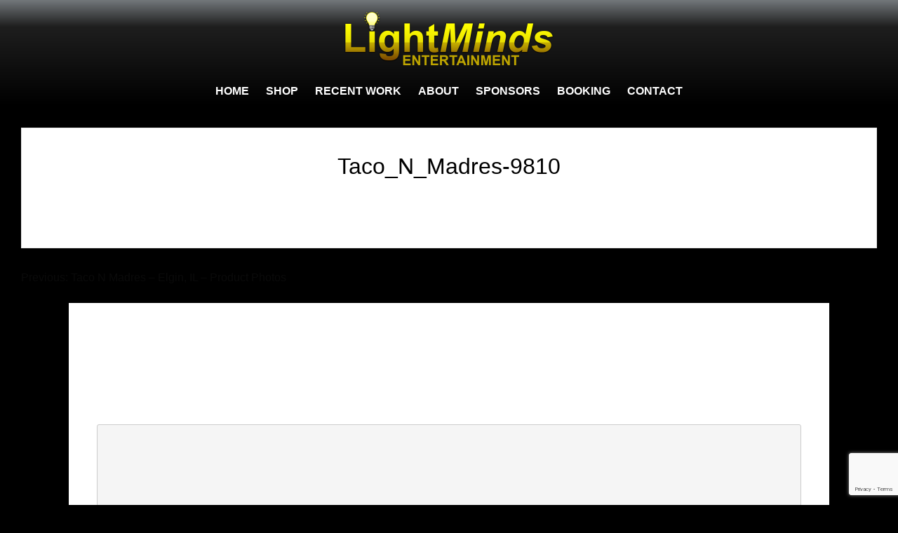

--- FILE ---
content_type: text/html; charset=UTF-8
request_url: https://lightminds-ent.com/photos/taco-n-madres-elgin-il-product-photos/attachment/taco_n_madres-9810/
body_size: 13324
content:
	<!DOCTYPE html>
	<html lang="en-US">
	<head>
		<meta charset="UTF-8" />
		<meta name="viewport" content="width=device-width, initial-scale=1">
		<link rel="profile" href="https://gmpg.org/xfn/11">
		<meta name='robots' content='index, follow, max-image-preview:large, max-snippet:-1, max-video-preview:-1' />
	<style>img:is([sizes="auto" i], [sizes^="auto," i]) { contain-intrinsic-size: 3000px 1500px }</style>
	
	<!-- This site is optimized with the Yoast SEO plugin v26.6 - https://yoast.com/wordpress/plugins/seo/ -->
	<title>Taco_N_Madres-9810 - Lightminds Entertainment</title>
	<link rel="canonical" href="https://lightminds-ent.com/photos/taco-n-madres-elgin-il-product-photos/attachment/taco_n_madres-9810/" />
	<meta property="og:locale" content="en_US" />
	<meta property="og:type" content="article" />
	<meta property="og:title" content="Taco_N_Madres-9810 - Lightminds Entertainment" />
	<meta property="og:url" content="https://lightminds-ent.com/photos/taco-n-madres-elgin-il-product-photos/attachment/taco_n_madres-9810/" />
	<meta property="og:site_name" content="Lightminds Entertainment" />
	<meta property="og:image" content="https://lightminds-ent.com/photos/taco-n-madres-elgin-il-product-photos/attachment/taco_n_madres-9810" />
	<meta property="og:image:width" content="1920" />
	<meta property="og:image:height" content="1280" />
	<meta property="og:image:type" content="image/jpeg" />
	<meta name="twitter:card" content="summary_large_image" />
	<script type="application/ld+json" class="yoast-schema-graph">{"@context":"https://schema.org","@graph":[{"@type":"WebPage","@id":"https://lightminds-ent.com/photos/taco-n-madres-elgin-il-product-photos/attachment/taco_n_madres-9810/","url":"https://lightminds-ent.com/photos/taco-n-madres-elgin-il-product-photos/attachment/taco_n_madres-9810/","name":"Taco_N_Madres-9810 - Lightminds Entertainment","isPartOf":{"@id":"https://lightminds-ent.com/#website"},"primaryImageOfPage":{"@id":"https://lightminds-ent.com/photos/taco-n-madres-elgin-il-product-photos/attachment/taco_n_madres-9810/#primaryimage"},"image":{"@id":"https://lightminds-ent.com/photos/taco-n-madres-elgin-il-product-photos/attachment/taco_n_madres-9810/#primaryimage"},"thumbnailUrl":"https://lightminds-ent.com/wp-content/uploads/2022/04/Taco_N_Madres-9810.jpg","datePublished":"2022-04-25T02:17:18+00:00","breadcrumb":{"@id":"https://lightminds-ent.com/photos/taco-n-madres-elgin-il-product-photos/attachment/taco_n_madres-9810/#breadcrumb"},"inLanguage":"en-US","potentialAction":[{"@type":"ReadAction","target":["https://lightminds-ent.com/photos/taco-n-madres-elgin-il-product-photos/attachment/taco_n_madres-9810/"]}]},{"@type":"ImageObject","inLanguage":"en-US","@id":"https://lightminds-ent.com/photos/taco-n-madres-elgin-il-product-photos/attachment/taco_n_madres-9810/#primaryimage","url":"https://lightminds-ent.com/wp-content/uploads/2022/04/Taco_N_Madres-9810.jpg","contentUrl":"https://lightminds-ent.com/wp-content/uploads/2022/04/Taco_N_Madres-9810.jpg","width":1920,"height":1280},{"@type":"BreadcrumbList","@id":"https://lightminds-ent.com/photos/taco-n-madres-elgin-il-product-photos/attachment/taco_n_madres-9810/#breadcrumb","itemListElement":[{"@type":"ListItem","position":1,"name":"Home","item":"https://lightminds-ent.com/"},{"@type":"ListItem","position":2,"name":"Taco N Madres &#8211; Elgin, IL &#8211; Product Photos","item":"https://lightminds-ent.com/photos/taco-n-madres-elgin-il-product-photos/"},{"@type":"ListItem","position":3,"name":"Taco_N_Madres-9810"}]},{"@type":"WebSite","@id":"https://lightminds-ent.com/#website","url":"https://lightminds-ent.com/","name":"Lightminds Entertainment","description":"Music Production &amp; Recording, Commercials, Music Videos, Photoshoots, Promo Videos, Teaser Videos","potentialAction":[{"@type":"SearchAction","target":{"@type":"EntryPoint","urlTemplate":"https://lightminds-ent.com/?s={search_term_string}"},"query-input":{"@type":"PropertyValueSpecification","valueRequired":true,"valueName":"search_term_string"}}],"inLanguage":"en-US"}]}</script>
	<!-- / Yoast SEO plugin. -->


<link rel="alternate" type="application/rss+xml" title="Lightminds Entertainment &raquo; Feed" href="https://lightminds-ent.com/feed/" />
<link rel="alternate" type="application/rss+xml" title="Lightminds Entertainment &raquo; Comments Feed" href="https://lightminds-ent.com/comments/feed/" />
<script>
var pagelayer_ajaxurl = "https://lightminds-ent.com/wp-admin/admin-ajax.php?";
var pagelayer_global_nonce = "84240b57a8";
var pagelayer_server_time = 1767294074;
var pagelayer_is_live = "";
var pagelayer_facebook_id = "";
var pagelayer_settings = {"post_types":["post","page"],"enable_giver":"1","max_width":1170,"tablet_breakpoint":768,"mobile_breakpoint":360,"sidebar":false,"body_font":false,"color":false};
var pagelayer_recaptch_lang = "";
</script><link rel="alternate" type="application/rss+xml" title="Lightminds Entertainment &raquo; Taco_N_Madres-9810 Comments Feed" href="https://lightminds-ent.com/photos/taco-n-madres-elgin-il-product-photos/attachment/taco_n_madres-9810/feed/" />
<style id="popularfx-global-styles" type="text/css">
.entry-content{ max-width: 1170px; margin-left: auto !important; margin-right: auto !important;}
body.popularfx-body {background-color:#000000;color:#ffffff}
body.popularfx-body a{color: #0a0a0a}
.site-header {background-color:#000000!important;}
.site-title a {color:#eeee22!important;}
.site-title a { font-size: 30 px; }
.site-description {color:#ffffff !important;}
.site-description {font-size: 15px;}
.site-footer {background-color:#000000! important;}

</style><style id="pagelayer-wow-animation-style" type="text/css">.pagelayer-wow{visibility: hidden;}</style>
	<style id="pagelayer-global-styles" type="text/css">
:root{--pagelayer-color-primary:#007bff;--pagelayer-color-secondary:#6c757d;--pagelayer-color-text:#1d1d1d;--pagelayer-color-accent:#61ce70;--pagelayer-font-primary-font-family:Open Sans;--pagelayer-font-secondary-font-family:Roboto;--pagelayer-font-text-font-family:Montserrat;--pagelayer-font-accent-font-family:Poppins;}
.pagelayer-row-stretch-auto > .pagelayer-row-holder, .pagelayer-row-stretch-full > .pagelayer-row-holder.pagelayer-width-auto{ max-width: 1170px; margin-left: auto; margin-right: auto;}
@media (min-width: 769px){
			.pagelayer-hide-desktop{
				display:none !important;
			}
		}

		@media (max-width: 768px) and (min-width: 361px){
			.pagelayer-hide-tablet{
				display:none !important;
			}
			.pagelayer-wp-menu-holder[data-drop_breakpoint="tablet"] .pagelayer-wp_menu-ul{
				display:none;
			}
		}

		@media (max-width: 360px){
			.pagelayer-hide-mobile{
				display:none !important;
			}
			.pagelayer-wp-menu-holder[data-drop_breakpoint="mobile"] .pagelayer-wp_menu-ul{
				display:none;
			}
		}
@media (max-width: 768px){
	[class^="pagelayer-offset-"],
	[class*=" pagelayer-offset-"] {
		margin-left: 0;
	}

	.pagelayer-row .pagelayer-col {
		margin-left: 0;
		width: 100%;
	}
	.pagelayer-row.pagelayer-gutters .pagelayer-col {
		margin-bottom: 16px;
	}
	.pagelayer-first-sm {
		order: -1;
	}
	.pagelayer-last-sm {
		order: 1;
	}
	

}

</style><script type="text/javascript">var $TS_VCSC_CurrentPluginRelease = "5.3.5";var $TS_VCSC_CurrentComposerRelease = "0.0.0";var $TS_VCSC_Lightbox_Activated = false;var $TS_VCSC_Hammer_ReleaseNew = true;var $TS_VCSC_RowEffects_Breakpoint = 600;</script><script>
window._wpemojiSettings = {"baseUrl":"https:\/\/s.w.org\/images\/core\/emoji\/16.0.1\/72x72\/","ext":".png","svgUrl":"https:\/\/s.w.org\/images\/core\/emoji\/16.0.1\/svg\/","svgExt":".svg","source":{"concatemoji":"https:\/\/lightminds-ent.com\/wp-includes\/js\/wp-emoji-release.min.js?ver=6.8.3"}};
/*! This file is auto-generated */
!function(s,n){var o,i,e;function c(e){try{var t={supportTests:e,timestamp:(new Date).valueOf()};sessionStorage.setItem(o,JSON.stringify(t))}catch(e){}}function p(e,t,n){e.clearRect(0,0,e.canvas.width,e.canvas.height),e.fillText(t,0,0);var t=new Uint32Array(e.getImageData(0,0,e.canvas.width,e.canvas.height).data),a=(e.clearRect(0,0,e.canvas.width,e.canvas.height),e.fillText(n,0,0),new Uint32Array(e.getImageData(0,0,e.canvas.width,e.canvas.height).data));return t.every(function(e,t){return e===a[t]})}function u(e,t){e.clearRect(0,0,e.canvas.width,e.canvas.height),e.fillText(t,0,0);for(var n=e.getImageData(16,16,1,1),a=0;a<n.data.length;a++)if(0!==n.data[a])return!1;return!0}function f(e,t,n,a){switch(t){case"flag":return n(e,"\ud83c\udff3\ufe0f\u200d\u26a7\ufe0f","\ud83c\udff3\ufe0f\u200b\u26a7\ufe0f")?!1:!n(e,"\ud83c\udde8\ud83c\uddf6","\ud83c\udde8\u200b\ud83c\uddf6")&&!n(e,"\ud83c\udff4\udb40\udc67\udb40\udc62\udb40\udc65\udb40\udc6e\udb40\udc67\udb40\udc7f","\ud83c\udff4\u200b\udb40\udc67\u200b\udb40\udc62\u200b\udb40\udc65\u200b\udb40\udc6e\u200b\udb40\udc67\u200b\udb40\udc7f");case"emoji":return!a(e,"\ud83e\udedf")}return!1}function g(e,t,n,a){var r="undefined"!=typeof WorkerGlobalScope&&self instanceof WorkerGlobalScope?new OffscreenCanvas(300,150):s.createElement("canvas"),o=r.getContext("2d",{willReadFrequently:!0}),i=(o.textBaseline="top",o.font="600 32px Arial",{});return e.forEach(function(e){i[e]=t(o,e,n,a)}),i}function t(e){var t=s.createElement("script");t.src=e,t.defer=!0,s.head.appendChild(t)}"undefined"!=typeof Promise&&(o="wpEmojiSettingsSupports",i=["flag","emoji"],n.supports={everything:!0,everythingExceptFlag:!0},e=new Promise(function(e){s.addEventListener("DOMContentLoaded",e,{once:!0})}),new Promise(function(t){var n=function(){try{var e=JSON.parse(sessionStorage.getItem(o));if("object"==typeof e&&"number"==typeof e.timestamp&&(new Date).valueOf()<e.timestamp+604800&&"object"==typeof e.supportTests)return e.supportTests}catch(e){}return null}();if(!n){if("undefined"!=typeof Worker&&"undefined"!=typeof OffscreenCanvas&&"undefined"!=typeof URL&&URL.createObjectURL&&"undefined"!=typeof Blob)try{var e="postMessage("+g.toString()+"("+[JSON.stringify(i),f.toString(),p.toString(),u.toString()].join(",")+"));",a=new Blob([e],{type:"text/javascript"}),r=new Worker(URL.createObjectURL(a),{name:"wpTestEmojiSupports"});return void(r.onmessage=function(e){c(n=e.data),r.terminate(),t(n)})}catch(e){}c(n=g(i,f,p,u))}t(n)}).then(function(e){for(var t in e)n.supports[t]=e[t],n.supports.everything=n.supports.everything&&n.supports[t],"flag"!==t&&(n.supports.everythingExceptFlag=n.supports.everythingExceptFlag&&n.supports[t]);n.supports.everythingExceptFlag=n.supports.everythingExceptFlag&&!n.supports.flag,n.DOMReady=!1,n.readyCallback=function(){n.DOMReady=!0}}).then(function(){return e}).then(function(){var e;n.supports.everything||(n.readyCallback(),(e=n.source||{}).concatemoji?t(e.concatemoji):e.wpemoji&&e.twemoji&&(t(e.twemoji),t(e.wpemoji)))}))}((window,document),window._wpemojiSettings);
</script>

<link rel='stylesheet' id='pagelayer-frontend-css' href='https://lightminds-ent.com/wp-content/plugins/pagelayer-pro/css/givecss.php?give=pagelayer-frontend.css%2Cnivo-lightbox.css%2Canimate.min.css%2Cowl.carousel.min.css%2Cowl.theme.default.min.css%2Cfont-awesome5.min.css&#038;premium=%2Cpremium-frontend.css&#038;ver=1.7.3' media='all' />
<style id='wp-emoji-styles-inline-css'>

	img.wp-smiley, img.emoji {
		display: inline !important;
		border: none !important;
		box-shadow: none !important;
		height: 1em !important;
		width: 1em !important;
		margin: 0 0.07em !important;
		vertical-align: -0.1em !important;
		background: none !important;
		padding: 0 !important;
	}
</style>
<link rel='stylesheet' id='wp-block-library-css' href='https://lightminds-ent.com/wp-includes/css/dist/block-library/style.min.css?ver=6.8.3' media='all' />
<style id='classic-theme-styles-inline-css'>
/*! This file is auto-generated */
.wp-block-button__link{color:#fff;background-color:#32373c;border-radius:9999px;box-shadow:none;text-decoration:none;padding:calc(.667em + 2px) calc(1.333em + 2px);font-size:1.125em}.wp-block-file__button{background:#32373c;color:#fff;text-decoration:none}
</style>
<style id='global-styles-inline-css'>
:root{--wp--preset--aspect-ratio--square: 1;--wp--preset--aspect-ratio--4-3: 4/3;--wp--preset--aspect-ratio--3-4: 3/4;--wp--preset--aspect-ratio--3-2: 3/2;--wp--preset--aspect-ratio--2-3: 2/3;--wp--preset--aspect-ratio--16-9: 16/9;--wp--preset--aspect-ratio--9-16: 9/16;--wp--preset--color--black: #000000;--wp--preset--color--cyan-bluish-gray: #abb8c3;--wp--preset--color--white: #ffffff;--wp--preset--color--pale-pink: #f78da7;--wp--preset--color--vivid-red: #cf2e2e;--wp--preset--color--luminous-vivid-orange: #ff6900;--wp--preset--color--luminous-vivid-amber: #fcb900;--wp--preset--color--light-green-cyan: #7bdcb5;--wp--preset--color--vivid-green-cyan: #00d084;--wp--preset--color--pale-cyan-blue: #8ed1fc;--wp--preset--color--vivid-cyan-blue: #0693e3;--wp--preset--color--vivid-purple: #9b51e0;--wp--preset--gradient--vivid-cyan-blue-to-vivid-purple: linear-gradient(135deg,rgba(6,147,227,1) 0%,rgb(155,81,224) 100%);--wp--preset--gradient--light-green-cyan-to-vivid-green-cyan: linear-gradient(135deg,rgb(122,220,180) 0%,rgb(0,208,130) 100%);--wp--preset--gradient--luminous-vivid-amber-to-luminous-vivid-orange: linear-gradient(135deg,rgba(252,185,0,1) 0%,rgba(255,105,0,1) 100%);--wp--preset--gradient--luminous-vivid-orange-to-vivid-red: linear-gradient(135deg,rgba(255,105,0,1) 0%,rgb(207,46,46) 100%);--wp--preset--gradient--very-light-gray-to-cyan-bluish-gray: linear-gradient(135deg,rgb(238,238,238) 0%,rgb(169,184,195) 100%);--wp--preset--gradient--cool-to-warm-spectrum: linear-gradient(135deg,rgb(74,234,220) 0%,rgb(151,120,209) 20%,rgb(207,42,186) 40%,rgb(238,44,130) 60%,rgb(251,105,98) 80%,rgb(254,248,76) 100%);--wp--preset--gradient--blush-light-purple: linear-gradient(135deg,rgb(255,206,236) 0%,rgb(152,150,240) 100%);--wp--preset--gradient--blush-bordeaux: linear-gradient(135deg,rgb(254,205,165) 0%,rgb(254,45,45) 50%,rgb(107,0,62) 100%);--wp--preset--gradient--luminous-dusk: linear-gradient(135deg,rgb(255,203,112) 0%,rgb(199,81,192) 50%,rgb(65,88,208) 100%);--wp--preset--gradient--pale-ocean: linear-gradient(135deg,rgb(255,245,203) 0%,rgb(182,227,212) 50%,rgb(51,167,181) 100%);--wp--preset--gradient--electric-grass: linear-gradient(135deg,rgb(202,248,128) 0%,rgb(113,206,126) 100%);--wp--preset--gradient--midnight: linear-gradient(135deg,rgb(2,3,129) 0%,rgb(40,116,252) 100%);--wp--preset--font-size--small: 13px;--wp--preset--font-size--medium: 20px;--wp--preset--font-size--large: 36px;--wp--preset--font-size--x-large: 42px;--wp--preset--spacing--20: 0.44rem;--wp--preset--spacing--30: 0.67rem;--wp--preset--spacing--40: 1rem;--wp--preset--spacing--50: 1.5rem;--wp--preset--spacing--60: 2.25rem;--wp--preset--spacing--70: 3.38rem;--wp--preset--spacing--80: 5.06rem;--wp--preset--shadow--natural: 6px 6px 9px rgba(0, 0, 0, 0.2);--wp--preset--shadow--deep: 12px 12px 50px rgba(0, 0, 0, 0.4);--wp--preset--shadow--sharp: 6px 6px 0px rgba(0, 0, 0, 0.2);--wp--preset--shadow--outlined: 6px 6px 0px -3px rgba(255, 255, 255, 1), 6px 6px rgba(0, 0, 0, 1);--wp--preset--shadow--crisp: 6px 6px 0px rgba(0, 0, 0, 1);}:where(.is-layout-flex){gap: 0.5em;}:where(.is-layout-grid){gap: 0.5em;}body .is-layout-flex{display: flex;}.is-layout-flex{flex-wrap: wrap;align-items: center;}.is-layout-flex > :is(*, div){margin: 0;}body .is-layout-grid{display: grid;}.is-layout-grid > :is(*, div){margin: 0;}:where(.wp-block-columns.is-layout-flex){gap: 2em;}:where(.wp-block-columns.is-layout-grid){gap: 2em;}:where(.wp-block-post-template.is-layout-flex){gap: 1.25em;}:where(.wp-block-post-template.is-layout-grid){gap: 1.25em;}.has-black-color{color: var(--wp--preset--color--black) !important;}.has-cyan-bluish-gray-color{color: var(--wp--preset--color--cyan-bluish-gray) !important;}.has-white-color{color: var(--wp--preset--color--white) !important;}.has-pale-pink-color{color: var(--wp--preset--color--pale-pink) !important;}.has-vivid-red-color{color: var(--wp--preset--color--vivid-red) !important;}.has-luminous-vivid-orange-color{color: var(--wp--preset--color--luminous-vivid-orange) !important;}.has-luminous-vivid-amber-color{color: var(--wp--preset--color--luminous-vivid-amber) !important;}.has-light-green-cyan-color{color: var(--wp--preset--color--light-green-cyan) !important;}.has-vivid-green-cyan-color{color: var(--wp--preset--color--vivid-green-cyan) !important;}.has-pale-cyan-blue-color{color: var(--wp--preset--color--pale-cyan-blue) !important;}.has-vivid-cyan-blue-color{color: var(--wp--preset--color--vivid-cyan-blue) !important;}.has-vivid-purple-color{color: var(--wp--preset--color--vivid-purple) !important;}.has-black-background-color{background-color: var(--wp--preset--color--black) !important;}.has-cyan-bluish-gray-background-color{background-color: var(--wp--preset--color--cyan-bluish-gray) !important;}.has-white-background-color{background-color: var(--wp--preset--color--white) !important;}.has-pale-pink-background-color{background-color: var(--wp--preset--color--pale-pink) !important;}.has-vivid-red-background-color{background-color: var(--wp--preset--color--vivid-red) !important;}.has-luminous-vivid-orange-background-color{background-color: var(--wp--preset--color--luminous-vivid-orange) !important;}.has-luminous-vivid-amber-background-color{background-color: var(--wp--preset--color--luminous-vivid-amber) !important;}.has-light-green-cyan-background-color{background-color: var(--wp--preset--color--light-green-cyan) !important;}.has-vivid-green-cyan-background-color{background-color: var(--wp--preset--color--vivid-green-cyan) !important;}.has-pale-cyan-blue-background-color{background-color: var(--wp--preset--color--pale-cyan-blue) !important;}.has-vivid-cyan-blue-background-color{background-color: var(--wp--preset--color--vivid-cyan-blue) !important;}.has-vivid-purple-background-color{background-color: var(--wp--preset--color--vivid-purple) !important;}.has-black-border-color{border-color: var(--wp--preset--color--black) !important;}.has-cyan-bluish-gray-border-color{border-color: var(--wp--preset--color--cyan-bluish-gray) !important;}.has-white-border-color{border-color: var(--wp--preset--color--white) !important;}.has-pale-pink-border-color{border-color: var(--wp--preset--color--pale-pink) !important;}.has-vivid-red-border-color{border-color: var(--wp--preset--color--vivid-red) !important;}.has-luminous-vivid-orange-border-color{border-color: var(--wp--preset--color--luminous-vivid-orange) !important;}.has-luminous-vivid-amber-border-color{border-color: var(--wp--preset--color--luminous-vivid-amber) !important;}.has-light-green-cyan-border-color{border-color: var(--wp--preset--color--light-green-cyan) !important;}.has-vivid-green-cyan-border-color{border-color: var(--wp--preset--color--vivid-green-cyan) !important;}.has-pale-cyan-blue-border-color{border-color: var(--wp--preset--color--pale-cyan-blue) !important;}.has-vivid-cyan-blue-border-color{border-color: var(--wp--preset--color--vivid-cyan-blue) !important;}.has-vivid-purple-border-color{border-color: var(--wp--preset--color--vivid-purple) !important;}.has-vivid-cyan-blue-to-vivid-purple-gradient-background{background: var(--wp--preset--gradient--vivid-cyan-blue-to-vivid-purple) !important;}.has-light-green-cyan-to-vivid-green-cyan-gradient-background{background: var(--wp--preset--gradient--light-green-cyan-to-vivid-green-cyan) !important;}.has-luminous-vivid-amber-to-luminous-vivid-orange-gradient-background{background: var(--wp--preset--gradient--luminous-vivid-amber-to-luminous-vivid-orange) !important;}.has-luminous-vivid-orange-to-vivid-red-gradient-background{background: var(--wp--preset--gradient--luminous-vivid-orange-to-vivid-red) !important;}.has-very-light-gray-to-cyan-bluish-gray-gradient-background{background: var(--wp--preset--gradient--very-light-gray-to-cyan-bluish-gray) !important;}.has-cool-to-warm-spectrum-gradient-background{background: var(--wp--preset--gradient--cool-to-warm-spectrum) !important;}.has-blush-light-purple-gradient-background{background: var(--wp--preset--gradient--blush-light-purple) !important;}.has-blush-bordeaux-gradient-background{background: var(--wp--preset--gradient--blush-bordeaux) !important;}.has-luminous-dusk-gradient-background{background: var(--wp--preset--gradient--luminous-dusk) !important;}.has-pale-ocean-gradient-background{background: var(--wp--preset--gradient--pale-ocean) !important;}.has-electric-grass-gradient-background{background: var(--wp--preset--gradient--electric-grass) !important;}.has-midnight-gradient-background{background: var(--wp--preset--gradient--midnight) !important;}.has-small-font-size{font-size: var(--wp--preset--font-size--small) !important;}.has-medium-font-size{font-size: var(--wp--preset--font-size--medium) !important;}.has-large-font-size{font-size: var(--wp--preset--font-size--large) !important;}.has-x-large-font-size{font-size: var(--wp--preset--font-size--x-large) !important;}
:where(.wp-block-post-template.is-layout-flex){gap: 1.25em;}:where(.wp-block-post-template.is-layout-grid){gap: 1.25em;}
:where(.wp-block-columns.is-layout-flex){gap: 2em;}:where(.wp-block-columns.is-layout-grid){gap: 2em;}
:root :where(.wp-block-pullquote){font-size: 1.5em;line-height: 1.6;}
</style>
<link rel='stylesheet' id='contact-form-7-css' href='https://lightminds-ent.com/wp-content/plugins/contact-form-7/includes/css/styles.css?ver=6.1.4' media='all' />
<link rel='stylesheet' id='woocommerce-layout-css' href='https://lightminds-ent.com/wp-content/plugins/woocommerce/assets/css/woocommerce-layout.css?ver=10.4.3' media='all' />
<link rel='stylesheet' id='woocommerce-smallscreen-css' href='https://lightminds-ent.com/wp-content/plugins/woocommerce/assets/css/woocommerce-smallscreen.css?ver=10.4.3' media='only screen and (max-width: 768px)' />
<link rel='stylesheet' id='woocommerce-general-css' href='https://lightminds-ent.com/wp-content/plugins/woocommerce/assets/css/woocommerce.css?ver=10.4.3' media='all' />
<style id='woocommerce-inline-inline-css'>
.woocommerce form .form-row .required { visibility: visible; }
</style>
<link rel='stylesheet' id='ppress-frontend-css' href='https://lightminds-ent.com/wp-content/plugins/wp-user-avatar/assets/css/frontend.min.css?ver=4.16.8' media='all' />
<link rel='stylesheet' id='ppress-flatpickr-css' href='https://lightminds-ent.com/wp-content/plugins/wp-user-avatar/assets/flatpickr/flatpickr.min.css?ver=4.16.8' media='all' />
<link rel='stylesheet' id='ppress-select2-css' href='https://lightminds-ent.com/wp-content/plugins/wp-user-avatar/assets/select2/select2.min.css?ver=6.8.3' media='all' />
<link rel='stylesheet' id='popularfx-style-css' href='https://lightminds-ent.com/wp-content/themes/popularfx/style.css?ver=1.2.0' media='all' />
<style id='popularfx-style-inline-css'>
.popularfx-body.woocommerce-page main{
padding: 15px;
}
</style>
<script src="https://lightminds-ent.com/wp-includes/js/jquery/jquery.min.js?ver=3.7.1" id="jquery-core-js"></script>
<script src="https://lightminds-ent.com/wp-includes/js/jquery/jquery-migrate.min.js?ver=3.4.1" id="jquery-migrate-js"></script>
<script src="https://lightminds-ent.com/wp-content/plugins/pagelayer-pro/js/givejs.php?give=pagelayer-frontend.js%2Cnivo-lightbox.min.js%2Cwow.min.js%2Cjquery-numerator.js%2CsimpleParallax.min.js%2Cowl.carousel.min.js&amp;premium=%2Cchart.min.js%2Cpremium-frontend.js%2Cshuffle.min.js&amp;ver=1.7.3" id="pagelayer-frontend-js"></script>
<script src="https://lightminds-ent.com/wp-content/plugins/woocommerce/assets/js/jquery-blockui/jquery.blockUI.min.js?ver=2.7.0-wc.10.4.3" id="wc-jquery-blockui-js" defer data-wp-strategy="defer"></script>
<script src="https://lightminds-ent.com/wp-content/plugins/woocommerce/assets/js/js-cookie/js.cookie.min.js?ver=2.1.4-wc.10.4.3" id="wc-js-cookie-js" defer data-wp-strategy="defer"></script>
<script id="woocommerce-js-extra">
var woocommerce_params = {"ajax_url":"\/wp-admin\/admin-ajax.php","wc_ajax_url":"\/?wc-ajax=%%endpoint%%","i18n_password_show":"Show password","i18n_password_hide":"Hide password"};
</script>
<script src="https://lightminds-ent.com/wp-content/plugins/woocommerce/assets/js/frontend/woocommerce.min.js?ver=10.4.3" id="woocommerce-js" defer data-wp-strategy="defer"></script>
<script src="https://lightminds-ent.com/wp-content/plugins/wp-user-avatar/assets/flatpickr/flatpickr.min.js?ver=4.16.8" id="ppress-flatpickr-js"></script>
<script src="https://lightminds-ent.com/wp-content/plugins/wp-user-avatar/assets/select2/select2.min.js?ver=4.16.8" id="ppress-select2-js"></script>
<link rel="https://api.w.org/" href="https://lightminds-ent.com/wp-json/" /><link rel="alternate" title="JSON" type="application/json" href="https://lightminds-ent.com/wp-json/wp/v2/media/2636" /><link rel="EditURI" type="application/rsd+xml" title="RSD" href="https://lightminds-ent.com/xmlrpc.php?rsd" />
<meta name="generator" content="WordPress 6.8.3" />
<meta name="generator" content="WooCommerce 10.4.3" />
<link rel='shortlink' href='https://lightminds-ent.com/?p=2636' />
<link rel="alternate" title="oEmbed (JSON)" type="application/json+oembed" href="https://lightminds-ent.com/wp-json/oembed/1.0/embed?url=https%3A%2F%2Flightminds-ent.com%2Fphotos%2Ftaco-n-madres-elgin-il-product-photos%2Fattachment%2Ftaco_n_madres-9810%2F" />
<link rel="alternate" title="oEmbed (XML)" type="text/xml+oembed" href="https://lightminds-ent.com/wp-json/oembed/1.0/embed?url=https%3A%2F%2Flightminds-ent.com%2Fphotos%2Ftaco-n-madres-elgin-il-product-photos%2Fattachment%2Ftaco_n_madres-9810%2F&#038;format=xml" />
<meta property="fb:app_id" content=""><meta property="fb:admins" content="">            <div id="fb-root"></div>
            <script>(function (d, s, id) {
                    var js, fjs = d.getElementsByTagName(s)[0];
                    if (d.getElementById(id))
                        return;
                    js = d.createElement(s);
                    js.id = id;
                    js.src = "//connect.facebook.net/en_US/sdk.js#xfbml=1&version=v2.0";
                    fjs.parentNode.insertBefore(js, fjs);
                }(document, 'script', 'facebook-jssdk'));</script>
            	<noscript><style>.woocommerce-product-gallery{ opacity: 1 !important; }</style></noscript>
	
<!-- Meta Pixel Code -->
<script type='text/javascript'>
!function(f,b,e,v,n,t,s){if(f.fbq)return;n=f.fbq=function(){n.callMethod?
n.callMethod.apply(n,arguments):n.queue.push(arguments)};if(!f._fbq)f._fbq=n;
n.push=n;n.loaded=!0;n.version='2.0';n.queue=[];t=b.createElement(e);t.async=!0;
t.src=v;s=b.getElementsByTagName(e)[0];s.parentNode.insertBefore(t,s)}(window,
document,'script','https://connect.facebook.net/en_US/fbevents.js');
</script>
<!-- End Meta Pixel Code -->
<script type='text/javascript'>var url = window.location.origin + '?ob=open-bridge';
            fbq('set', 'openbridge', '980220265404930', url);
fbq('init', '980220265404930', {}, {
    "agent": "wordpress-6.8.3-4.1.5"
})</script><script type='text/javascript'>
    fbq('track', 'PageView', []);
  </script><style>.recentcomments a{display:inline !important;padding:0 !important;margin:0 !important;}</style><meta name="generator" content="Powered by Slider Revolution 6.5.9 - responsive, Mobile-Friendly Slider Plugin for WordPress with comfortable drag and drop interface." />
<link rel="icon" href="https://lightminds-ent.com/wp-content/uploads/2021/11/favicon.png" sizes="32x32" />
<link rel="icon" href="https://lightminds-ent.com/wp-content/uploads/2021/11/favicon.png" sizes="192x192" />
<link rel="apple-touch-icon" href="https://lightminds-ent.com/wp-content/uploads/2021/11/favicon.png" />
<meta name="msapplication-TileImage" content="https://lightminds-ent.com/wp-content/uploads/2021/11/favicon.png" />
<script type="text/javascript">function setREVStartSize(e){
			//window.requestAnimationFrame(function() {				 
				window.RSIW = window.RSIW===undefined ? window.innerWidth : window.RSIW;	
				window.RSIH = window.RSIH===undefined ? window.innerHeight : window.RSIH;	
				try {								
					var pw = document.getElementById(e.c).parentNode.offsetWidth,
						newh;
					pw = pw===0 || isNaN(pw) ? window.RSIW : pw;
					e.tabw = e.tabw===undefined ? 0 : parseInt(e.tabw);
					e.thumbw = e.thumbw===undefined ? 0 : parseInt(e.thumbw);
					e.tabh = e.tabh===undefined ? 0 : parseInt(e.tabh);
					e.thumbh = e.thumbh===undefined ? 0 : parseInt(e.thumbh);
					e.tabhide = e.tabhide===undefined ? 0 : parseInt(e.tabhide);
					e.thumbhide = e.thumbhide===undefined ? 0 : parseInt(e.thumbhide);
					e.mh = e.mh===undefined || e.mh=="" || e.mh==="auto" ? 0 : parseInt(e.mh,0);		
					if(e.layout==="fullscreen" || e.l==="fullscreen") 						
						newh = Math.max(e.mh,window.RSIH);					
					else{					
						e.gw = Array.isArray(e.gw) ? e.gw : [e.gw];
						for (var i in e.rl) if (e.gw[i]===undefined || e.gw[i]===0) e.gw[i] = e.gw[i-1];					
						e.gh = e.el===undefined || e.el==="" || (Array.isArray(e.el) && e.el.length==0)? e.gh : e.el;
						e.gh = Array.isArray(e.gh) ? e.gh : [e.gh];
						for (var i in e.rl) if (e.gh[i]===undefined || e.gh[i]===0) e.gh[i] = e.gh[i-1];
											
						var nl = new Array(e.rl.length),
							ix = 0,						
							sl;					
						e.tabw = e.tabhide>=pw ? 0 : e.tabw;
						e.thumbw = e.thumbhide>=pw ? 0 : e.thumbw;
						e.tabh = e.tabhide>=pw ? 0 : e.tabh;
						e.thumbh = e.thumbhide>=pw ? 0 : e.thumbh;					
						for (var i in e.rl) nl[i] = e.rl[i]<window.RSIW ? 0 : e.rl[i];
						sl = nl[0];									
						for (var i in nl) if (sl>nl[i] && nl[i]>0) { sl = nl[i]; ix=i;}															
						var m = pw>(e.gw[ix]+e.tabw+e.thumbw) ? 1 : (pw-(e.tabw+e.thumbw)) / (e.gw[ix]);					
						newh =  (e.gh[ix] * m) + (e.tabh + e.thumbh);
					}
					var el = document.getElementById(e.c);
					if (el!==null && el) el.style.height = newh+"px";					
					el = document.getElementById(e.c+"_wrapper");
					if (el!==null && el) {
						el.style.height = newh+"px";
						el.style.display = "block";
					}
				} catch(e){
					console.log("Failure at Presize of Slider:" + e)
				}					   
			//});
		  };</script>
		<style id="wp-custom-css">
			[pagelayer-id] {
    transition: 0.0s;
}
.post-thumbnail {display : none}
/*Post Align*/
.entry-footer {display:none}
.entry-meta {display : none}
.entry-header {text-align: center; padding-bottom: 25px; color : black} !important
.pagelayer-background-overlay {-webkit-transition: all 0ms !important; transition: all 0ms !important}
/*WooCommerce Product Table*/
.woocommerce div.product{margin:0 auto;max-width:1170px;position:relative}
.woocommerce-breadcrumb {text-align: center}
.product_meta {display:none}
.tabs.wc-tabs {display:none}
.woocommerce-Tabs-panel.woocommerce-Tabs-panel--description.panel.entry-content.wc-tab  {text-align: center; padding-bottom: 25px; color : white}
.woocommerce #respond input#submit.alt, .woocommerce a.button.alt, .woocommerce button.button.alt, .woocommerce input.button.alt {
	background-color: rgb(143 122 0);}
.woocommerce-loop-product__title {color : white}
.button.product_type_simple.add_to_cart_button {
	background-color: rgb(143 122 0);}
.woocommerce ul.products li.product .price {
    color: #f2ed00;
    display: block;
    font-weight: 600;
    margin-bottom: 0.0em;
    font-size: 1.3em;}
.woocommerce div.product p.price, .woocommerce div.product span.price {
    color: #f3ee00;
    font-size: 1.8em;}
.woocommerce ul.products li.product .button {
    margin-top: 1
em; display: none;}
.woocommerce span.onsale {display:none;}
.wc-pao-addon-name {
    margin-bottom: 2px;
    font-size: larger;
    font-weight: 800;
    color: yellow;}
.summary.entry-summary {text-align:center}
.cart.customize-unpreviewable {text-align:center}.woocommerce div.product form.cart .button {
    vertical-align: middle;
    float: none;}
#add_payment_method #payment, .woocommerce-cart #payment, .woocommerce-checkout #payment {
    background: #ebe9eb;
    border-radius: 5px;
    color: black;
		
}
.woocommerce #content input.button.alt:hover, .woocommerce #respond input#submit.alt:hover, .woocommerce a.button.alt:hover, .woocommerce button.button.alt:hover, .woocommerce input.button.alt:hover, .woocommerce-page #content input.button.alt:hover, .woocommerce-page #respond input#submit.alt:hover, .woocommerce-page a.button.alt:hover, .woocommerce-page button.button.alt:hover, .woocommerce-page input.button.alt:hover {
background: yellow !important;
box-shadow: none;
text-shadow: transparent !important;
color:black !important;
border-color:#ca0606 !important;
}
.woocommerce-error, .woocommerce-info, .woocommerce-message {
    padding: 1
em
 2
em
 1
em
 3.5
em
;
    margin: 0 0 2
em
;
    position: relative;
    background-color: #000;
    color: #ffffff;
    border-top: 3
px
 solid #a46497;
    list-style: none outside;
    width: auto;
    word-wrap: break-word;
}		</style>
		<style id="pagelayer-woocommerce-styles" type="text/css">
</style>	</head>

	<body data-rsssl=1 class="attachment wp-singular attachment-template-default single single-attachment postid-2636 attachmentid-2636 attachment-jpeg wp-theme-popularfx theme-popularfx woocommerce-no-js popularfx-body woocommerce-active pagelayer-body">
	
<!-- Meta Pixel Code -->
<noscript>
<img height="1" width="1" style="display:none" alt="fbpx"
src="https://www.facebook.com/tr?id=980220265404930&ev=PageView&noscript=1" />
</noscript>
<!-- End Meta Pixel Code -->
	
	<header class="pagelayer-header"><div pagelayer-id="pq83673" class="p-pq83673 pagelayer-post_props">
</div>
<div pagelayer-id="5v81750" class="p-5v81750 pagelayer-row pagelayer-row-stretch-auto pagelayer-height-default">
<style pagelayer-style-id="5v81750">.p-5v81750 > .pagelayer-background-overlay{background: linear-gradient(0deg, #000000 0%, #3d3d3d 75%, #e6f0f7 100%);opacity: 0.5;-webkit-transition: all 400ms !important; transition: all 400ms !important}
.p-5v81750 .pagelayer-svg-top .pagelayer-shape-fill{fill:#227bc3}
.p-5v81750 .pagelayer-row-svg .pagelayer-svg-top{width:100%;height:100px}
.p-5v81750 .pagelayer-svg-bottom .pagelayer-shape-fill{fill:#e44993}
.p-5v81750 .pagelayer-row-svg .pagelayer-svg-bottom{width:100%;height:100px}
.p-5v81750{background: #000000;margin-top: 0px; margin-right: 0px; margin-bottom: 0px; margin-left: 0px;padding-top: 15px; padding-right: 0px; padding-bottom: 0px; padding-left: 0px}
</style>
			
			
			
			<div class="pagelayer-background-overlay"></div>
			<div class="pagelayer-row-holder pagelayer-row pagelayer-auto pagelayer-width-full"><div pagelayer-id="1md4429" class="p-1md4429 pagelayer-col">
<style pagelayer-style-id="1md4429">.p-1md4429 > .pagelayer-background-overlay{-webkit-transition: all 400ms !important; transition: all 400ms !important}
</style>
				
				
				
				<div class="pagelayer-col-holder"><div pagelayer-id="gn05237" class="p-gn05237 pagelayer-image">
<style pagelayer-style-id="gn05237">.p-gn05237 .pagelayer-image-holder{text-align: center}
.p-gn05237 .pagelayer-image-holder .pagelayer-image-overlay-content{text-align: center}
.p-gn05237 .pagelayer-img{-webkit-transition: all 400ms; transition: all 400ms}
.p-gn05237 .pagelayer-image-caption{color: #0986c0}
.p-gn05237{padding-top: 0px; padding-right: 0px; padding-bottom: 15px; padding-left: 0px}
</style><div class="pagelayer-image-holder pagelayer-anim-par">
			
				<img decoding="async" class="pagelayer-img pagelayer-animation-{{anim_hover}}" src="https://lightminds-ent.com/wp-content/uploads/2019/05/Logo-Transparent-300x78.png" title="Logo-Transparent" alt="Logo-Transparent" srcset="https://lightminds-ent.com/wp-content/uploads/2019/05/Logo-Transparent-300x78.png, https://lightminds-ent.com/wp-content/uploads/2019/05/Logo-Transparent-300x78.png 1x, " />
				
			
		</div>
		</div><div pagelayer-id="afy5015" class="p-afy5015 pagelayer-wp_menu">
<style pagelayer-style-id="afy5015">.p-afy5015 .pagelayer-wp_menu-ul{text-align:center}
.p-afy5015 .pagelayer-wp-menu-container li.menu-item{list-style: none}
.p-afy5015 .pagelayer-wp_menu-ul>li a:first-child{color: #ffffff}
.p-afy5015 .pagelayer-menu-hover-background .pagelayer-wp_menu-ul>li:hover{background-color: #ffdd00}
.p-afy5015 .pagelayer-wp_menu-ul>li>a:hover:before{background-color: #ffdd00;border-color:#ffdd00}
.p-afy5015 .pagelayer-wp_menu-ul>li>a:hover:after{background-color: #ffdd00;border-color:#ffdd00}
.p-afy5015 .pagelayer-wp_menu-ul>li.pagelayer-active-sub-menu{background-color: #ffdd00}
.p-afy5015 .pagelayer-wp_menu-ul>li.current-menu-item{background-color: #232525}
.p-afy5015 .pagelayer-wp-menu-container ul li.menu-item > a{font-family:  !important; font-size: px !important; font-style:  !important; font-weight:  !important; font-variant:  !important; text-decoration-line:  !important; text-decoration-style: Solid !important; line-height: em !important; text-transform: Uppercase !important; letter-spacing: px !important; word-spacing: px !important}
.p-afy5015 .pagelayer-wp_menu-ul>li>a{padding-left: 10px;padding-right: 10px;padding-top: 10px;padding-bottom	: 10px}
.p-afy5015 ul.sub-menu li>a{justify-content:left !important}
.p-afy5015 .pagelayer-menu-type-horizontal .sub-menu{left:0px}
.p-afy5015 .pagelayer-menu-type-horizontal .sub-menu .sub-menu{left:unset;left:100% !important;top:0px}
.p-afy5015 .pagelayer-wp-menu-container ul.sub-menu>li a{color: #ffffff}
.p-afy5015 .pagelayer-wp-menu-container ul.sub-menu{background-color: #0986c0}
.p-afy5015 .pagelayer-wp-menu-container ul.sub-menu li a{padding-left: 10px;padding-right: 10px;padding-top: 10px;padding-bottom	: 10px}
.p-afy5015 .pagelayer-wp-menu-container .sub-menu a{margin-left: 10px}
.p-afy5015 .pagelayer-wp-menu-container .sub-menu .sub-menu a{margin-left: calc(2 * 10px)}
.p-afy5015 .pagelayer-primary-menu-bar{text-align:center}
.p-afy5015 .pagelayer-primary-menu-bar i{background-color:#1c1c1c;font-size:30px}
.p-afy5015 .pagelayer-wp_menu-close i{-webkit-transition: all 600ms !important; transition: all 600ms !important}
</style><div class="pagelayer-wp-menu-holder" data-layout="horizontal" data-submenu_ind="caret-down" data-drop_breakpoint="none">
			<div class="pagelayer-primary-menu-bar"><i class="fas fa-bars" data-icon="fas fa-bars"></i></div>
			<div class="pagelayer-wp-menu-container pagelayer-menu-type-horizontal pagelayer-menu-hover-underline slide {{slide_style}}" data-align="center">
				<div class="pagelayer-wp_menu-close"><i class="fas fa-times"></i></div>
				<div class="menu-default-custom-container"><ul id="19" class="pagelayer-wp_menu-ul"><li id="menu-item-280" class="menu-item menu-item-type-custom menu-item-object-custom menu-item-home menu-item-280"><a rel="httpislesofauracomwp-contentuploads201601isles-of-aura-backgroundjpg" href="https://lightminds-ent.com/"><span class="pagelayer-nav-menu-title">Home</span></a><div class="pagelayer-mega-menu pagelayer-mega-editor-280"></div></li>
<li id="menu-item-137" class="menu-item menu-item-type-custom menu-item-object-custom menu-item-137"><a rel="httpislesofauracomwp-contentuploads201601isles-of-aura-backgroundjpg" href="/store/"><span class="pagelayer-nav-menu-title">Shop</span></a><div class="pagelayer-mega-menu pagelayer-mega-editor-137"></div></li>
<li id="menu-item-190" class="menu-item menu-item-type-custom menu-item-object-custom menu-item-190"><a rel="httpislesofauracomwp-contentuploads201601isles-of-aura-backgroundjpg" href="/projects"><span class="pagelayer-nav-menu-title">Recent Work</span></a><div class="pagelayer-mega-menu pagelayer-mega-editor-190"></div></li>
<li id="menu-item-135" class="menu-item menu-item-type-post_type menu-item-object-page menu-item-135"><a rel="httpislesofauracomwp-contentuploads201601isles-of-aura-backgroundjpg" href="https://lightminds-ent.com/about/"><span class="pagelayer-nav-menu-title">About</span></a><div class="pagelayer-mega-menu pagelayer-mega-editor-135"></div></li>
<li id="menu-item-188" class="menu-item menu-item-type-custom menu-item-object-custom menu-item-188"><a rel="httpislesofauracomwp-contentuploads201601isles-of-aura-backgroundjpg" href="/sponsors"><span class="pagelayer-nav-menu-title">Sponsors</span></a><div class="pagelayer-mega-menu pagelayer-mega-editor-188"></div></li>
<li id="menu-item-187" class="menu-item menu-item-type-custom menu-item-object-custom menu-item-187"><a rel="httpislesofauracomwp-contentuploads201601isles-of-aura-backgroundjpg" href="/booking"><span class="pagelayer-nav-menu-title">Booking</span></a><div class="pagelayer-mega-menu pagelayer-mega-editor-187"></div></li>
<li id="menu-item-189" class="menu-item menu-item-type-custom menu-item-object-custom menu-item-189"><a rel="httpislesofauracomwp-contentuploads201601isles-of-aura-backgroundjpg" href="/contact"><span class="pagelayer-nav-menu-title">Contact</span></a><div class="pagelayer-mega-menu pagelayer-mega-editor-189"></div></li>
</ul></div>
			</div>
		</div></div></div></div></div></div>

	</header>
	<main id="primary" class="site-main">

		
<article class="article" id="post-2636" class="post-2636 attachment type-attachment status-inherit hentry">	
	<header class="entry-header">
		<h1 class="entry-title">Taco_N_Madres-9810</h1>	</header><!-- .entry-header -->

	
	<div class="entry-content">
		<style>.fb_iframe_widget span{width:460px !important;} .fb_iframe_widget iframe {margin: 0 !important;}        .fb_edge_comment_widget { display: none !important; }</style><div style="width:100%; text-align:center"><div class="fb-like" style="width:450px; overflow: hidden !important; " data-href="https://lightminds-ent.com/photos/taco-n-madres-elgin-il-product-photos/attachment/taco_n_madres-9810/" data-size="small" data-colorscheme="light" data-width="450" data-layout="button_count" data-action="like" data-show-faces="true" data-share="true" kid_directed_site="false"></div></div>	</div><!-- .entry-content -->

	<footer class="entry-footer">
			</footer><!-- .entry-footer -->
</article><!-- #post-2636 -->

	<nav class="navigation post-navigation" aria-label="Posts">
		<h2 class="screen-reader-text">Post navigation</h2>
		<div class="nav-links"><div class="nav-previous"><a href="https://lightminds-ent.com/photos/taco-n-madres-elgin-il-product-photos/" rel="prev"><span class="nav-subtitle">Previous:</span> <span class="nav-title">Taco N Madres &#8211; Elgin, IL &#8211; Product Photos</span></a></div></div>
	</nav>
<div id="comments" class="comments-area">

		<div id="respond" class="comment-respond">
		<h3 id="reply-title" class="comment-reply-title">Leave a Reply <small><a rel="nofollow" id="cancel-comment-reply-link" href="/photos/taco-n-madres-elgin-il-product-photos/attachment/taco_n_madres-9810/#respond" style="display:none;">Cancel reply</a></small></h3><form action="https://lightminds-ent.com/wp-comments-post.php" method="post" id="commentform" class="comment-form"><p class="comment-notes"><span id="email-notes">Your email address will not be published.</span> <span class="required-field-message">Required fields are marked <span class="required">*</span></span></p><p class="comment-form-comment"><label for="comment">Comment <span class="required">*</span></label> <textarea id="comment" name="comment" cols="45" rows="8" maxlength="65525" required></textarea></p><p class="comment-form-author"><label for="author">Name <span class="required">*</span></label> <input id="author" name="author" type="text" value="" size="30" maxlength="245" autocomplete="name" required /></p>
<p class="comment-form-email"><label for="email">Email <span class="required">*</span></label> <input id="email" name="email" type="email" value="" size="30" maxlength="100" aria-describedby="email-notes" autocomplete="email" required /></p>
<p class="comment-form-url"><label for="url">Website</label> <input id="url" name="url" type="url" value="" size="30" maxlength="200" autocomplete="url" /></p>
<p class="comment-form-cookies-consent"><input id="wp-comment-cookies-consent" name="wp-comment-cookies-consent" type="checkbox" value="yes" /> <label for="wp-comment-cookies-consent">Save my name, email, and website in this browser for the next time I comment.</label></p>
<p class="form-submit"><input name="submit" type="submit" id="submit" class="submit" value="Post Comment" /> <input type='hidden' name='comment_post_ID' value='2636' id='comment_post_ID' />
<input type='hidden' name='comment_parent' id='comment_parent' value='0' />
</p></form>	</div><!-- #respond -->
	
</div><!-- #comments -->

	</main><!-- #main -->


	<footer class="pagelayer-footer"><div pagelayer-id="1mt2137" class="p-1mt2137 pagelayer-post_props">
</div>
<div pagelayer-id="h6a5166" class="p-h6a5166 pagelayer-row pagelayer-row-stretch-auto pagelayer-height-default">
<style pagelayer-style-id="h6a5166">.p-h6a5166 .pagelayer-col-holder{padding: 10px}
.p-h6a5166 > .pagelayer-background-overlay{background: linear-gradient(0deg, #000000 0%, #3b3b3b 75%, #6a6a6a 100%);opacity: 0.5;-webkit-transition: all 400ms !important; transition: all 400ms !important}
.p-h6a5166 .pagelayer-svg-top .pagelayer-shape-fill{fill:#227bc3}
.p-h6a5166 .pagelayer-row-svg .pagelayer-svg-top{width:100%;height:100px}
.p-h6a5166 .pagelayer-svg-bottom .pagelayer-shape-fill{fill:#e44993}
.p-h6a5166 .pagelayer-row-svg .pagelayer-svg-bottom{width:100%;height:100px}
.p-h6a5166{background: #000000}
</style>
			
			
			
			<div class="pagelayer-background-overlay"></div>
			<div class="pagelayer-row-holder pagelayer-row pagelayer-auto pagelayer-width-auto"><div pagelayer-id="ie59405" class="p-ie59405 pagelayer-col">
<style pagelayer-style-id="ie59405">.p-ie59405 > .pagelayer-background-overlay{-webkit-transition: all 400ms !important; transition: all 400ms !important}
</style>
				
				
				
				<div class="pagelayer-col-holder"><div pagelayer-id="qqq3846" class="p-qqq3846 pagelayer-heading" align="center">
<style pagelayer-style-id="qqq3846">.p-qqq3846{text-align: center}
</style><div class="pagelayer-heading-holder">©️ Copyright 2021 - LightMinds Entertainment // Creative Division of Maxus Management</div>
		
			</div></div></div></div></div>

	</footer>
		<script type="text/javascript">
			window.RS_MODULES = window.RS_MODULES || {};
			window.RS_MODULES.modules = window.RS_MODULES.modules || {};
			window.RS_MODULES.waiting = window.RS_MODULES.waiting || [];
			window.RS_MODULES.defered = true;
			window.RS_MODULES.moduleWaiting = window.RS_MODULES.moduleWaiting || {};
			window.RS_MODULES.type = 'compiled';
		</script>
		<script type="speculationrules">
{"prefetch":[{"source":"document","where":{"and":[{"href_matches":"\/*"},{"not":{"href_matches":["\/wp-*.php","\/wp-admin\/*","\/wp-content\/uploads\/*","\/wp-content\/*","\/wp-content\/plugins\/*","\/wp-content\/themes\/popularfx\/*","\/*\\?(.+)"]}},{"not":{"selector_matches":"a[rel~=\"nofollow\"]"}},{"not":{"selector_matches":".no-prefetch, .no-prefetch a"}}]},"eagerness":"conservative"}]}
</script>
    <!-- Meta Pixel Event Code -->
    <script type='text/javascript'>
        document.addEventListener( 'wpcf7mailsent', function( event ) {
        if( "fb_pxl_code" in event.detail.apiResponse){
            eval(event.detail.apiResponse.fb_pxl_code);
        }
        }, false );
    </script>
    <!-- End Meta Pixel Event Code -->
        <div id='fb-pxl-ajax-code'></div><script type="application/ld+json">{"@context":"https://schema.org/","@type":"BreadcrumbList","itemListElement":[{"@type":"ListItem","position":1,"item":{"name":"Home","@id":"https://lightminds-ent.com"}},{"@type":"ListItem","position":2,"item":{"name":"Photos","@id":"https://lightminds-ent.com/posts/photos/"}},{"@type":"ListItem","position":3,"item":{"name":"Taco N Madres &amp;#8211; Elgin, IL &amp;#8211; Product Photos","@id":"https://lightminds-ent.com/photos/taco-n-madres-elgin-il-product-photos/"}},{"@type":"ListItem","position":4,"item":{"name":"Taco_N_Madres-9810","@id":"https://lightminds-ent.com/photos/taco-n-madres-elgin-il-product-photos/attachment/taco_n_madres-9810/"}}]}</script>	<script>
		(function () {
			var c = document.body.className;
			c = c.replace(/woocommerce-no-js/, 'woocommerce-js');
			document.body.className = c;
		})();
	</script>
	<link rel='stylesheet' id='wc-stripe-blocks-checkout-style-css' href='https://lightminds-ent.com/wp-content/plugins/woocommerce-gateway-stripe/build/upe-blocks.css?ver=1e1661bb3db973deba05' media='all' />
<link rel='stylesheet' id='wc-blocks-style-css' href='https://lightminds-ent.com/wp-content/plugins/woocommerce/assets/client/blocks/wc-blocks.css?ver=wc-10.4.3' media='all' />
<link rel='stylesheet' id='rs-plugin-settings-css' href='https://lightminds-ent.com/wp-content/plugins/revslider/public/assets/css/rs6.css?ver=6.5.9' media='all' />
<style id='rs-plugin-settings-inline-css'>
#rs-demo-id {}
</style>
<script src="https://lightminds-ent.com/wp-includes/js/dist/hooks.min.js?ver=4d63a3d491d11ffd8ac6" id="wp-hooks-js"></script>
<script src="https://lightminds-ent.com/wp-includes/js/dist/i18n.min.js?ver=5e580eb46a90c2b997e6" id="wp-i18n-js"></script>
<script id="wp-i18n-js-after">
wp.i18n.setLocaleData( { 'text direction\u0004ltr': [ 'ltr' ] } );
</script>
<script src="https://lightminds-ent.com/wp-content/plugins/contact-form-7/includes/swv/js/index.js?ver=6.1.4" id="swv-js"></script>
<script id="contact-form-7-js-before">
var wpcf7 = {
    "api": {
        "root": "https:\/\/lightminds-ent.com\/wp-json\/",
        "namespace": "contact-form-7\/v1"
    },
    "cached": 1
};
</script>
<script src="https://lightminds-ent.com/wp-content/plugins/contact-form-7/includes/js/index.js?ver=6.1.4" id="contact-form-7-js"></script>
<script src="https://lightminds-ent.com/wp-content/plugins/revslider/public/assets/js/rbtools.min.js?ver=6.5.9" defer async id="tp-tools-js"></script>
<script src="https://lightminds-ent.com/wp-content/plugins/revslider/public/assets/js/rs6.min.js?ver=6.5.9" defer async id="revmin-js"></script>
<script id="ppress-frontend-script-js-extra">
var pp_ajax_form = {"ajaxurl":"https:\/\/lightminds-ent.com\/wp-admin\/admin-ajax.php","confirm_delete":"Are you sure?","deleting_text":"Deleting...","deleting_error":"An error occurred. Please try again.","nonce":"a7a32767c4","disable_ajax_form":"false","is_checkout":"0","is_checkout_tax_enabled":"0","is_checkout_autoscroll_enabled":"true"};
</script>
<script src="https://lightminds-ent.com/wp-content/plugins/wp-user-avatar/assets/js/frontend.min.js?ver=4.16.8" id="ppress-frontend-script-js"></script>
<script src="https://lightminds-ent.com/wp-content/themes/popularfx/js/navigation.js?ver=1.2.0" id="popularfx-navigation-js"></script>
<script src="https://lightminds-ent.com/wp-includes/js/comment-reply.min.js?ver=6.8.3" id="comment-reply-js" async data-wp-strategy="async"></script>
<script src="https://lightminds-ent.com/wp-content/uploads/wpmss/wpmssab.min.js?ver=1536603904" id="wpmssab-js"></script>
<script src="https://lightminds-ent.com/wp-content/plugins/mousewheel-smooth-scroll/js/SmoothScroll.min.js?ver=1.5.1" id="SmoothScroll-js"></script>
<script src="https://lightminds-ent.com/wp-content/uploads/wpmss/wpmss.min.js?ver=1536603904" id="wpmss-js"></script>
<script src="https://lightminds-ent.com/wp-content/plugins/woocommerce/assets/js/sourcebuster/sourcebuster.min.js?ver=10.4.3" id="sourcebuster-js-js"></script>
<script id="wc-order-attribution-js-extra">
var wc_order_attribution = {"params":{"lifetime":1.0000000000000000818030539140313095458623138256371021270751953125e-5,"session":30,"base64":false,"ajaxurl":"https:\/\/lightminds-ent.com\/wp-admin\/admin-ajax.php","prefix":"wc_order_attribution_","allowTracking":true},"fields":{"source_type":"current.typ","referrer":"current_add.rf","utm_campaign":"current.cmp","utm_source":"current.src","utm_medium":"current.mdm","utm_content":"current.cnt","utm_id":"current.id","utm_term":"current.trm","utm_source_platform":"current.plt","utm_creative_format":"current.fmt","utm_marketing_tactic":"current.tct","session_entry":"current_add.ep","session_start_time":"current_add.fd","session_pages":"session.pgs","session_count":"udata.vst","user_agent":"udata.uag"}};
</script>
<script src="https://lightminds-ent.com/wp-content/plugins/woocommerce/assets/js/frontend/order-attribution.min.js?ver=10.4.3" id="wc-order-attribution-js"></script>
<script src="https://www.google.com/recaptcha/api.js?render=6LfZYvofAAAAADqIbNnr_6uNrjJEWpuAsMgXKkjN&amp;ver=3.0" id="google-recaptcha-js"></script>
<script src="https://lightminds-ent.com/wp-includes/js/dist/vendor/wp-polyfill.min.js?ver=3.15.0" id="wp-polyfill-js"></script>
<script id="wpcf7-recaptcha-js-before">
var wpcf7_recaptcha = {
    "sitekey": "6LfZYvofAAAAADqIbNnr_6uNrjJEWpuAsMgXKkjN",
    "actions": {
        "homepage": "homepage",
        "contactform": "contactform"
    }
};
</script>
<script src="https://lightminds-ent.com/wp-content/plugins/contact-form-7/modules/recaptcha/index.js?ver=6.1.4" id="wpcf7-recaptcha-js"></script>
</body>
	</html>

<!-- Page cached by LiteSpeed Cache 7.7 on 2026-01-01 13:01:14 -->

--- FILE ---
content_type: text/html; charset=utf-8
request_url: https://www.google.com/recaptcha/api2/anchor?ar=1&k=6LfZYvofAAAAADqIbNnr_6uNrjJEWpuAsMgXKkjN&co=aHR0cHM6Ly9saWdodG1pbmRzLWVudC5jb206NDQz&hl=en&v=7gg7H51Q-naNfhmCP3_R47ho&size=invisible&anchor-ms=20000&execute-ms=30000&cb=hohsvzjk2tmp
body_size: 48190
content:
<!DOCTYPE HTML><html dir="ltr" lang="en"><head><meta http-equiv="Content-Type" content="text/html; charset=UTF-8">
<meta http-equiv="X-UA-Compatible" content="IE=edge">
<title>reCAPTCHA</title>
<style type="text/css">
/* cyrillic-ext */
@font-face {
  font-family: 'Roboto';
  font-style: normal;
  font-weight: 400;
  font-stretch: 100%;
  src: url(//fonts.gstatic.com/s/roboto/v48/KFO7CnqEu92Fr1ME7kSn66aGLdTylUAMa3GUBHMdazTgWw.woff2) format('woff2');
  unicode-range: U+0460-052F, U+1C80-1C8A, U+20B4, U+2DE0-2DFF, U+A640-A69F, U+FE2E-FE2F;
}
/* cyrillic */
@font-face {
  font-family: 'Roboto';
  font-style: normal;
  font-weight: 400;
  font-stretch: 100%;
  src: url(//fonts.gstatic.com/s/roboto/v48/KFO7CnqEu92Fr1ME7kSn66aGLdTylUAMa3iUBHMdazTgWw.woff2) format('woff2');
  unicode-range: U+0301, U+0400-045F, U+0490-0491, U+04B0-04B1, U+2116;
}
/* greek-ext */
@font-face {
  font-family: 'Roboto';
  font-style: normal;
  font-weight: 400;
  font-stretch: 100%;
  src: url(//fonts.gstatic.com/s/roboto/v48/KFO7CnqEu92Fr1ME7kSn66aGLdTylUAMa3CUBHMdazTgWw.woff2) format('woff2');
  unicode-range: U+1F00-1FFF;
}
/* greek */
@font-face {
  font-family: 'Roboto';
  font-style: normal;
  font-weight: 400;
  font-stretch: 100%;
  src: url(//fonts.gstatic.com/s/roboto/v48/KFO7CnqEu92Fr1ME7kSn66aGLdTylUAMa3-UBHMdazTgWw.woff2) format('woff2');
  unicode-range: U+0370-0377, U+037A-037F, U+0384-038A, U+038C, U+038E-03A1, U+03A3-03FF;
}
/* math */
@font-face {
  font-family: 'Roboto';
  font-style: normal;
  font-weight: 400;
  font-stretch: 100%;
  src: url(//fonts.gstatic.com/s/roboto/v48/KFO7CnqEu92Fr1ME7kSn66aGLdTylUAMawCUBHMdazTgWw.woff2) format('woff2');
  unicode-range: U+0302-0303, U+0305, U+0307-0308, U+0310, U+0312, U+0315, U+031A, U+0326-0327, U+032C, U+032F-0330, U+0332-0333, U+0338, U+033A, U+0346, U+034D, U+0391-03A1, U+03A3-03A9, U+03B1-03C9, U+03D1, U+03D5-03D6, U+03F0-03F1, U+03F4-03F5, U+2016-2017, U+2034-2038, U+203C, U+2040, U+2043, U+2047, U+2050, U+2057, U+205F, U+2070-2071, U+2074-208E, U+2090-209C, U+20D0-20DC, U+20E1, U+20E5-20EF, U+2100-2112, U+2114-2115, U+2117-2121, U+2123-214F, U+2190, U+2192, U+2194-21AE, U+21B0-21E5, U+21F1-21F2, U+21F4-2211, U+2213-2214, U+2216-22FF, U+2308-230B, U+2310, U+2319, U+231C-2321, U+2336-237A, U+237C, U+2395, U+239B-23B7, U+23D0, U+23DC-23E1, U+2474-2475, U+25AF, U+25B3, U+25B7, U+25BD, U+25C1, U+25CA, U+25CC, U+25FB, U+266D-266F, U+27C0-27FF, U+2900-2AFF, U+2B0E-2B11, U+2B30-2B4C, U+2BFE, U+3030, U+FF5B, U+FF5D, U+1D400-1D7FF, U+1EE00-1EEFF;
}
/* symbols */
@font-face {
  font-family: 'Roboto';
  font-style: normal;
  font-weight: 400;
  font-stretch: 100%;
  src: url(//fonts.gstatic.com/s/roboto/v48/KFO7CnqEu92Fr1ME7kSn66aGLdTylUAMaxKUBHMdazTgWw.woff2) format('woff2');
  unicode-range: U+0001-000C, U+000E-001F, U+007F-009F, U+20DD-20E0, U+20E2-20E4, U+2150-218F, U+2190, U+2192, U+2194-2199, U+21AF, U+21E6-21F0, U+21F3, U+2218-2219, U+2299, U+22C4-22C6, U+2300-243F, U+2440-244A, U+2460-24FF, U+25A0-27BF, U+2800-28FF, U+2921-2922, U+2981, U+29BF, U+29EB, U+2B00-2BFF, U+4DC0-4DFF, U+FFF9-FFFB, U+10140-1018E, U+10190-1019C, U+101A0, U+101D0-101FD, U+102E0-102FB, U+10E60-10E7E, U+1D2C0-1D2D3, U+1D2E0-1D37F, U+1F000-1F0FF, U+1F100-1F1AD, U+1F1E6-1F1FF, U+1F30D-1F30F, U+1F315, U+1F31C, U+1F31E, U+1F320-1F32C, U+1F336, U+1F378, U+1F37D, U+1F382, U+1F393-1F39F, U+1F3A7-1F3A8, U+1F3AC-1F3AF, U+1F3C2, U+1F3C4-1F3C6, U+1F3CA-1F3CE, U+1F3D4-1F3E0, U+1F3ED, U+1F3F1-1F3F3, U+1F3F5-1F3F7, U+1F408, U+1F415, U+1F41F, U+1F426, U+1F43F, U+1F441-1F442, U+1F444, U+1F446-1F449, U+1F44C-1F44E, U+1F453, U+1F46A, U+1F47D, U+1F4A3, U+1F4B0, U+1F4B3, U+1F4B9, U+1F4BB, U+1F4BF, U+1F4C8-1F4CB, U+1F4D6, U+1F4DA, U+1F4DF, U+1F4E3-1F4E6, U+1F4EA-1F4ED, U+1F4F7, U+1F4F9-1F4FB, U+1F4FD-1F4FE, U+1F503, U+1F507-1F50B, U+1F50D, U+1F512-1F513, U+1F53E-1F54A, U+1F54F-1F5FA, U+1F610, U+1F650-1F67F, U+1F687, U+1F68D, U+1F691, U+1F694, U+1F698, U+1F6AD, U+1F6B2, U+1F6B9-1F6BA, U+1F6BC, U+1F6C6-1F6CF, U+1F6D3-1F6D7, U+1F6E0-1F6EA, U+1F6F0-1F6F3, U+1F6F7-1F6FC, U+1F700-1F7FF, U+1F800-1F80B, U+1F810-1F847, U+1F850-1F859, U+1F860-1F887, U+1F890-1F8AD, U+1F8B0-1F8BB, U+1F8C0-1F8C1, U+1F900-1F90B, U+1F93B, U+1F946, U+1F984, U+1F996, U+1F9E9, U+1FA00-1FA6F, U+1FA70-1FA7C, U+1FA80-1FA89, U+1FA8F-1FAC6, U+1FACE-1FADC, U+1FADF-1FAE9, U+1FAF0-1FAF8, U+1FB00-1FBFF;
}
/* vietnamese */
@font-face {
  font-family: 'Roboto';
  font-style: normal;
  font-weight: 400;
  font-stretch: 100%;
  src: url(//fonts.gstatic.com/s/roboto/v48/KFO7CnqEu92Fr1ME7kSn66aGLdTylUAMa3OUBHMdazTgWw.woff2) format('woff2');
  unicode-range: U+0102-0103, U+0110-0111, U+0128-0129, U+0168-0169, U+01A0-01A1, U+01AF-01B0, U+0300-0301, U+0303-0304, U+0308-0309, U+0323, U+0329, U+1EA0-1EF9, U+20AB;
}
/* latin-ext */
@font-face {
  font-family: 'Roboto';
  font-style: normal;
  font-weight: 400;
  font-stretch: 100%;
  src: url(//fonts.gstatic.com/s/roboto/v48/KFO7CnqEu92Fr1ME7kSn66aGLdTylUAMa3KUBHMdazTgWw.woff2) format('woff2');
  unicode-range: U+0100-02BA, U+02BD-02C5, U+02C7-02CC, U+02CE-02D7, U+02DD-02FF, U+0304, U+0308, U+0329, U+1D00-1DBF, U+1E00-1E9F, U+1EF2-1EFF, U+2020, U+20A0-20AB, U+20AD-20C0, U+2113, U+2C60-2C7F, U+A720-A7FF;
}
/* latin */
@font-face {
  font-family: 'Roboto';
  font-style: normal;
  font-weight: 400;
  font-stretch: 100%;
  src: url(//fonts.gstatic.com/s/roboto/v48/KFO7CnqEu92Fr1ME7kSn66aGLdTylUAMa3yUBHMdazQ.woff2) format('woff2');
  unicode-range: U+0000-00FF, U+0131, U+0152-0153, U+02BB-02BC, U+02C6, U+02DA, U+02DC, U+0304, U+0308, U+0329, U+2000-206F, U+20AC, U+2122, U+2191, U+2193, U+2212, U+2215, U+FEFF, U+FFFD;
}
/* cyrillic-ext */
@font-face {
  font-family: 'Roboto';
  font-style: normal;
  font-weight: 500;
  font-stretch: 100%;
  src: url(//fonts.gstatic.com/s/roboto/v48/KFO7CnqEu92Fr1ME7kSn66aGLdTylUAMa3GUBHMdazTgWw.woff2) format('woff2');
  unicode-range: U+0460-052F, U+1C80-1C8A, U+20B4, U+2DE0-2DFF, U+A640-A69F, U+FE2E-FE2F;
}
/* cyrillic */
@font-face {
  font-family: 'Roboto';
  font-style: normal;
  font-weight: 500;
  font-stretch: 100%;
  src: url(//fonts.gstatic.com/s/roboto/v48/KFO7CnqEu92Fr1ME7kSn66aGLdTylUAMa3iUBHMdazTgWw.woff2) format('woff2');
  unicode-range: U+0301, U+0400-045F, U+0490-0491, U+04B0-04B1, U+2116;
}
/* greek-ext */
@font-face {
  font-family: 'Roboto';
  font-style: normal;
  font-weight: 500;
  font-stretch: 100%;
  src: url(//fonts.gstatic.com/s/roboto/v48/KFO7CnqEu92Fr1ME7kSn66aGLdTylUAMa3CUBHMdazTgWw.woff2) format('woff2');
  unicode-range: U+1F00-1FFF;
}
/* greek */
@font-face {
  font-family: 'Roboto';
  font-style: normal;
  font-weight: 500;
  font-stretch: 100%;
  src: url(//fonts.gstatic.com/s/roboto/v48/KFO7CnqEu92Fr1ME7kSn66aGLdTylUAMa3-UBHMdazTgWw.woff2) format('woff2');
  unicode-range: U+0370-0377, U+037A-037F, U+0384-038A, U+038C, U+038E-03A1, U+03A3-03FF;
}
/* math */
@font-face {
  font-family: 'Roboto';
  font-style: normal;
  font-weight: 500;
  font-stretch: 100%;
  src: url(//fonts.gstatic.com/s/roboto/v48/KFO7CnqEu92Fr1ME7kSn66aGLdTylUAMawCUBHMdazTgWw.woff2) format('woff2');
  unicode-range: U+0302-0303, U+0305, U+0307-0308, U+0310, U+0312, U+0315, U+031A, U+0326-0327, U+032C, U+032F-0330, U+0332-0333, U+0338, U+033A, U+0346, U+034D, U+0391-03A1, U+03A3-03A9, U+03B1-03C9, U+03D1, U+03D5-03D6, U+03F0-03F1, U+03F4-03F5, U+2016-2017, U+2034-2038, U+203C, U+2040, U+2043, U+2047, U+2050, U+2057, U+205F, U+2070-2071, U+2074-208E, U+2090-209C, U+20D0-20DC, U+20E1, U+20E5-20EF, U+2100-2112, U+2114-2115, U+2117-2121, U+2123-214F, U+2190, U+2192, U+2194-21AE, U+21B0-21E5, U+21F1-21F2, U+21F4-2211, U+2213-2214, U+2216-22FF, U+2308-230B, U+2310, U+2319, U+231C-2321, U+2336-237A, U+237C, U+2395, U+239B-23B7, U+23D0, U+23DC-23E1, U+2474-2475, U+25AF, U+25B3, U+25B7, U+25BD, U+25C1, U+25CA, U+25CC, U+25FB, U+266D-266F, U+27C0-27FF, U+2900-2AFF, U+2B0E-2B11, U+2B30-2B4C, U+2BFE, U+3030, U+FF5B, U+FF5D, U+1D400-1D7FF, U+1EE00-1EEFF;
}
/* symbols */
@font-face {
  font-family: 'Roboto';
  font-style: normal;
  font-weight: 500;
  font-stretch: 100%;
  src: url(//fonts.gstatic.com/s/roboto/v48/KFO7CnqEu92Fr1ME7kSn66aGLdTylUAMaxKUBHMdazTgWw.woff2) format('woff2');
  unicode-range: U+0001-000C, U+000E-001F, U+007F-009F, U+20DD-20E0, U+20E2-20E4, U+2150-218F, U+2190, U+2192, U+2194-2199, U+21AF, U+21E6-21F0, U+21F3, U+2218-2219, U+2299, U+22C4-22C6, U+2300-243F, U+2440-244A, U+2460-24FF, U+25A0-27BF, U+2800-28FF, U+2921-2922, U+2981, U+29BF, U+29EB, U+2B00-2BFF, U+4DC0-4DFF, U+FFF9-FFFB, U+10140-1018E, U+10190-1019C, U+101A0, U+101D0-101FD, U+102E0-102FB, U+10E60-10E7E, U+1D2C0-1D2D3, U+1D2E0-1D37F, U+1F000-1F0FF, U+1F100-1F1AD, U+1F1E6-1F1FF, U+1F30D-1F30F, U+1F315, U+1F31C, U+1F31E, U+1F320-1F32C, U+1F336, U+1F378, U+1F37D, U+1F382, U+1F393-1F39F, U+1F3A7-1F3A8, U+1F3AC-1F3AF, U+1F3C2, U+1F3C4-1F3C6, U+1F3CA-1F3CE, U+1F3D4-1F3E0, U+1F3ED, U+1F3F1-1F3F3, U+1F3F5-1F3F7, U+1F408, U+1F415, U+1F41F, U+1F426, U+1F43F, U+1F441-1F442, U+1F444, U+1F446-1F449, U+1F44C-1F44E, U+1F453, U+1F46A, U+1F47D, U+1F4A3, U+1F4B0, U+1F4B3, U+1F4B9, U+1F4BB, U+1F4BF, U+1F4C8-1F4CB, U+1F4D6, U+1F4DA, U+1F4DF, U+1F4E3-1F4E6, U+1F4EA-1F4ED, U+1F4F7, U+1F4F9-1F4FB, U+1F4FD-1F4FE, U+1F503, U+1F507-1F50B, U+1F50D, U+1F512-1F513, U+1F53E-1F54A, U+1F54F-1F5FA, U+1F610, U+1F650-1F67F, U+1F687, U+1F68D, U+1F691, U+1F694, U+1F698, U+1F6AD, U+1F6B2, U+1F6B9-1F6BA, U+1F6BC, U+1F6C6-1F6CF, U+1F6D3-1F6D7, U+1F6E0-1F6EA, U+1F6F0-1F6F3, U+1F6F7-1F6FC, U+1F700-1F7FF, U+1F800-1F80B, U+1F810-1F847, U+1F850-1F859, U+1F860-1F887, U+1F890-1F8AD, U+1F8B0-1F8BB, U+1F8C0-1F8C1, U+1F900-1F90B, U+1F93B, U+1F946, U+1F984, U+1F996, U+1F9E9, U+1FA00-1FA6F, U+1FA70-1FA7C, U+1FA80-1FA89, U+1FA8F-1FAC6, U+1FACE-1FADC, U+1FADF-1FAE9, U+1FAF0-1FAF8, U+1FB00-1FBFF;
}
/* vietnamese */
@font-face {
  font-family: 'Roboto';
  font-style: normal;
  font-weight: 500;
  font-stretch: 100%;
  src: url(//fonts.gstatic.com/s/roboto/v48/KFO7CnqEu92Fr1ME7kSn66aGLdTylUAMa3OUBHMdazTgWw.woff2) format('woff2');
  unicode-range: U+0102-0103, U+0110-0111, U+0128-0129, U+0168-0169, U+01A0-01A1, U+01AF-01B0, U+0300-0301, U+0303-0304, U+0308-0309, U+0323, U+0329, U+1EA0-1EF9, U+20AB;
}
/* latin-ext */
@font-face {
  font-family: 'Roboto';
  font-style: normal;
  font-weight: 500;
  font-stretch: 100%;
  src: url(//fonts.gstatic.com/s/roboto/v48/KFO7CnqEu92Fr1ME7kSn66aGLdTylUAMa3KUBHMdazTgWw.woff2) format('woff2');
  unicode-range: U+0100-02BA, U+02BD-02C5, U+02C7-02CC, U+02CE-02D7, U+02DD-02FF, U+0304, U+0308, U+0329, U+1D00-1DBF, U+1E00-1E9F, U+1EF2-1EFF, U+2020, U+20A0-20AB, U+20AD-20C0, U+2113, U+2C60-2C7F, U+A720-A7FF;
}
/* latin */
@font-face {
  font-family: 'Roboto';
  font-style: normal;
  font-weight: 500;
  font-stretch: 100%;
  src: url(//fonts.gstatic.com/s/roboto/v48/KFO7CnqEu92Fr1ME7kSn66aGLdTylUAMa3yUBHMdazQ.woff2) format('woff2');
  unicode-range: U+0000-00FF, U+0131, U+0152-0153, U+02BB-02BC, U+02C6, U+02DA, U+02DC, U+0304, U+0308, U+0329, U+2000-206F, U+20AC, U+2122, U+2191, U+2193, U+2212, U+2215, U+FEFF, U+FFFD;
}
/* cyrillic-ext */
@font-face {
  font-family: 'Roboto';
  font-style: normal;
  font-weight: 900;
  font-stretch: 100%;
  src: url(//fonts.gstatic.com/s/roboto/v48/KFO7CnqEu92Fr1ME7kSn66aGLdTylUAMa3GUBHMdazTgWw.woff2) format('woff2');
  unicode-range: U+0460-052F, U+1C80-1C8A, U+20B4, U+2DE0-2DFF, U+A640-A69F, U+FE2E-FE2F;
}
/* cyrillic */
@font-face {
  font-family: 'Roboto';
  font-style: normal;
  font-weight: 900;
  font-stretch: 100%;
  src: url(//fonts.gstatic.com/s/roboto/v48/KFO7CnqEu92Fr1ME7kSn66aGLdTylUAMa3iUBHMdazTgWw.woff2) format('woff2');
  unicode-range: U+0301, U+0400-045F, U+0490-0491, U+04B0-04B1, U+2116;
}
/* greek-ext */
@font-face {
  font-family: 'Roboto';
  font-style: normal;
  font-weight: 900;
  font-stretch: 100%;
  src: url(//fonts.gstatic.com/s/roboto/v48/KFO7CnqEu92Fr1ME7kSn66aGLdTylUAMa3CUBHMdazTgWw.woff2) format('woff2');
  unicode-range: U+1F00-1FFF;
}
/* greek */
@font-face {
  font-family: 'Roboto';
  font-style: normal;
  font-weight: 900;
  font-stretch: 100%;
  src: url(//fonts.gstatic.com/s/roboto/v48/KFO7CnqEu92Fr1ME7kSn66aGLdTylUAMa3-UBHMdazTgWw.woff2) format('woff2');
  unicode-range: U+0370-0377, U+037A-037F, U+0384-038A, U+038C, U+038E-03A1, U+03A3-03FF;
}
/* math */
@font-face {
  font-family: 'Roboto';
  font-style: normal;
  font-weight: 900;
  font-stretch: 100%;
  src: url(//fonts.gstatic.com/s/roboto/v48/KFO7CnqEu92Fr1ME7kSn66aGLdTylUAMawCUBHMdazTgWw.woff2) format('woff2');
  unicode-range: U+0302-0303, U+0305, U+0307-0308, U+0310, U+0312, U+0315, U+031A, U+0326-0327, U+032C, U+032F-0330, U+0332-0333, U+0338, U+033A, U+0346, U+034D, U+0391-03A1, U+03A3-03A9, U+03B1-03C9, U+03D1, U+03D5-03D6, U+03F0-03F1, U+03F4-03F5, U+2016-2017, U+2034-2038, U+203C, U+2040, U+2043, U+2047, U+2050, U+2057, U+205F, U+2070-2071, U+2074-208E, U+2090-209C, U+20D0-20DC, U+20E1, U+20E5-20EF, U+2100-2112, U+2114-2115, U+2117-2121, U+2123-214F, U+2190, U+2192, U+2194-21AE, U+21B0-21E5, U+21F1-21F2, U+21F4-2211, U+2213-2214, U+2216-22FF, U+2308-230B, U+2310, U+2319, U+231C-2321, U+2336-237A, U+237C, U+2395, U+239B-23B7, U+23D0, U+23DC-23E1, U+2474-2475, U+25AF, U+25B3, U+25B7, U+25BD, U+25C1, U+25CA, U+25CC, U+25FB, U+266D-266F, U+27C0-27FF, U+2900-2AFF, U+2B0E-2B11, U+2B30-2B4C, U+2BFE, U+3030, U+FF5B, U+FF5D, U+1D400-1D7FF, U+1EE00-1EEFF;
}
/* symbols */
@font-face {
  font-family: 'Roboto';
  font-style: normal;
  font-weight: 900;
  font-stretch: 100%;
  src: url(//fonts.gstatic.com/s/roboto/v48/KFO7CnqEu92Fr1ME7kSn66aGLdTylUAMaxKUBHMdazTgWw.woff2) format('woff2');
  unicode-range: U+0001-000C, U+000E-001F, U+007F-009F, U+20DD-20E0, U+20E2-20E4, U+2150-218F, U+2190, U+2192, U+2194-2199, U+21AF, U+21E6-21F0, U+21F3, U+2218-2219, U+2299, U+22C4-22C6, U+2300-243F, U+2440-244A, U+2460-24FF, U+25A0-27BF, U+2800-28FF, U+2921-2922, U+2981, U+29BF, U+29EB, U+2B00-2BFF, U+4DC0-4DFF, U+FFF9-FFFB, U+10140-1018E, U+10190-1019C, U+101A0, U+101D0-101FD, U+102E0-102FB, U+10E60-10E7E, U+1D2C0-1D2D3, U+1D2E0-1D37F, U+1F000-1F0FF, U+1F100-1F1AD, U+1F1E6-1F1FF, U+1F30D-1F30F, U+1F315, U+1F31C, U+1F31E, U+1F320-1F32C, U+1F336, U+1F378, U+1F37D, U+1F382, U+1F393-1F39F, U+1F3A7-1F3A8, U+1F3AC-1F3AF, U+1F3C2, U+1F3C4-1F3C6, U+1F3CA-1F3CE, U+1F3D4-1F3E0, U+1F3ED, U+1F3F1-1F3F3, U+1F3F5-1F3F7, U+1F408, U+1F415, U+1F41F, U+1F426, U+1F43F, U+1F441-1F442, U+1F444, U+1F446-1F449, U+1F44C-1F44E, U+1F453, U+1F46A, U+1F47D, U+1F4A3, U+1F4B0, U+1F4B3, U+1F4B9, U+1F4BB, U+1F4BF, U+1F4C8-1F4CB, U+1F4D6, U+1F4DA, U+1F4DF, U+1F4E3-1F4E6, U+1F4EA-1F4ED, U+1F4F7, U+1F4F9-1F4FB, U+1F4FD-1F4FE, U+1F503, U+1F507-1F50B, U+1F50D, U+1F512-1F513, U+1F53E-1F54A, U+1F54F-1F5FA, U+1F610, U+1F650-1F67F, U+1F687, U+1F68D, U+1F691, U+1F694, U+1F698, U+1F6AD, U+1F6B2, U+1F6B9-1F6BA, U+1F6BC, U+1F6C6-1F6CF, U+1F6D3-1F6D7, U+1F6E0-1F6EA, U+1F6F0-1F6F3, U+1F6F7-1F6FC, U+1F700-1F7FF, U+1F800-1F80B, U+1F810-1F847, U+1F850-1F859, U+1F860-1F887, U+1F890-1F8AD, U+1F8B0-1F8BB, U+1F8C0-1F8C1, U+1F900-1F90B, U+1F93B, U+1F946, U+1F984, U+1F996, U+1F9E9, U+1FA00-1FA6F, U+1FA70-1FA7C, U+1FA80-1FA89, U+1FA8F-1FAC6, U+1FACE-1FADC, U+1FADF-1FAE9, U+1FAF0-1FAF8, U+1FB00-1FBFF;
}
/* vietnamese */
@font-face {
  font-family: 'Roboto';
  font-style: normal;
  font-weight: 900;
  font-stretch: 100%;
  src: url(//fonts.gstatic.com/s/roboto/v48/KFO7CnqEu92Fr1ME7kSn66aGLdTylUAMa3OUBHMdazTgWw.woff2) format('woff2');
  unicode-range: U+0102-0103, U+0110-0111, U+0128-0129, U+0168-0169, U+01A0-01A1, U+01AF-01B0, U+0300-0301, U+0303-0304, U+0308-0309, U+0323, U+0329, U+1EA0-1EF9, U+20AB;
}
/* latin-ext */
@font-face {
  font-family: 'Roboto';
  font-style: normal;
  font-weight: 900;
  font-stretch: 100%;
  src: url(//fonts.gstatic.com/s/roboto/v48/KFO7CnqEu92Fr1ME7kSn66aGLdTylUAMa3KUBHMdazTgWw.woff2) format('woff2');
  unicode-range: U+0100-02BA, U+02BD-02C5, U+02C7-02CC, U+02CE-02D7, U+02DD-02FF, U+0304, U+0308, U+0329, U+1D00-1DBF, U+1E00-1E9F, U+1EF2-1EFF, U+2020, U+20A0-20AB, U+20AD-20C0, U+2113, U+2C60-2C7F, U+A720-A7FF;
}
/* latin */
@font-face {
  font-family: 'Roboto';
  font-style: normal;
  font-weight: 900;
  font-stretch: 100%;
  src: url(//fonts.gstatic.com/s/roboto/v48/KFO7CnqEu92Fr1ME7kSn66aGLdTylUAMa3yUBHMdazQ.woff2) format('woff2');
  unicode-range: U+0000-00FF, U+0131, U+0152-0153, U+02BB-02BC, U+02C6, U+02DA, U+02DC, U+0304, U+0308, U+0329, U+2000-206F, U+20AC, U+2122, U+2191, U+2193, U+2212, U+2215, U+FEFF, U+FFFD;
}

</style>
<link rel="stylesheet" type="text/css" href="https://www.gstatic.com/recaptcha/releases/7gg7H51Q-naNfhmCP3_R47ho/styles__ltr.css">
<script nonce="6s_a7CKgpR1lNgzR49mFiw" type="text/javascript">window['__recaptcha_api'] = 'https://www.google.com/recaptcha/api2/';</script>
<script type="text/javascript" src="https://www.gstatic.com/recaptcha/releases/7gg7H51Q-naNfhmCP3_R47ho/recaptcha__en.js" nonce="6s_a7CKgpR1lNgzR49mFiw">
      
    </script></head>
<body><div id="rc-anchor-alert" class="rc-anchor-alert"></div>
<input type="hidden" id="recaptcha-token" value="[base64]">
<script type="text/javascript" nonce="6s_a7CKgpR1lNgzR49mFiw">
      recaptcha.anchor.Main.init("[\x22ainput\x22,[\x22bgdata\x22,\x22\x22,\[base64]/[base64]/[base64]/[base64]/cjw8ejpyPj4+eil9Y2F0Y2gobCl7dGhyb3cgbDt9fSxIPWZ1bmN0aW9uKHcsdCx6KXtpZih3PT0xOTR8fHc9PTIwOCl0LnZbd10/dC52W3ddLmNvbmNhdCh6KTp0LnZbd109b2Yoeix0KTtlbHNle2lmKHQuYkImJnchPTMxNylyZXR1cm47dz09NjZ8fHc9PTEyMnx8dz09NDcwfHx3PT00NHx8dz09NDE2fHx3PT0zOTd8fHc9PTQyMXx8dz09Njh8fHc9PTcwfHx3PT0xODQ/[base64]/[base64]/[base64]/bmV3IGRbVl0oSlswXSk6cD09Mj9uZXcgZFtWXShKWzBdLEpbMV0pOnA9PTM/bmV3IGRbVl0oSlswXSxKWzFdLEpbMl0pOnA9PTQ/[base64]/[base64]/[base64]/[base64]\x22,\[base64]\\u003d\\u003d\x22,\x22D8OWwo3DjMOfwrTCmnbDsMK3ejZawo/DqGVEFsOqwopkwovCo8O8w55Yw5dhwrrClVRDZw/CicOiDBhUw63CmMKaPxR2wprCrGbCqxAePBzCm2wyBBTCvWXCihNOEkvCkMO8w7zCoC7CuGUuP8Omw5MdC8OEwocWw43CgMOQFQ9Dwq7ClHvCnxrDrFDCjwsPdcONOMO2wqU6w4jDswBowqTCpMKew4bCvg/CsBJAMS7ChsO2w7Q8I01oHcKZw6jDgAHDlDx/QRnDvMKjw7bClMOfc8Oow7fCnyMHw4BIR0czLV/DjsO2fcKPw5pEw6TCqiPDgXDDjHxIccKKR2ksS05hW8KsK8Oiw57CgzXCmsKGw6xRwpbDkg3DgMOLV8O8A8OQJn14bmg2w5QpYk3CusKvXGAIw5TDo3FBWMO9QF/[base64]/[base64]/w7YJwr8uRMKBw5fCinnDs8OAZ8OqwqbCkgd6CjPDk8OmwrjCt3HDm1cCw4lFCH/CnsOPwqMWX8O+D8KTHld9w43DhlQpw7JAck/DqcOcDlNKwqtZw77CucOHw4YtwrDCssOKcsKYw5gGSzxsGRtucMOTDMOTwpoQwpkUw6lARcOLfCZPGiUWw5bDjijDvMOYIhEIdE0Lw5PChkNfaXhlMmzDrGzCliMSakcCwpDDv03CrRd7ZWwobEAiPcKZw4s/dw3Cr8Kgwp8Twp4GfMOrGcKjKxxXDMOYwqhCwp1uw47CvcOdZ8OgCHLDlcOdNcKxwpnCrSRZw5PDm1LCqT/ClcOww6vDi8Onwp83w4gjFQEmwp8/dD9NwqfDsMOkCMKLw5vCtcKqw58GAcKMDjhUw4svLcKlw6Ugw4VlV8Kkw6Zjw4gZworChcOiGw3DpR/ChcOaw7fCuG1oIMO2w6/DvCUVCHjDp0ENw6AEMMOvw6luTH/[base64]/CrsKXwrrCi3JOw53CosO2cSMsOcKfFjjDm2jDkXrCsMKfZsKHw6/DtcOKe23CiMKMw5sFBcKxw6PDnEDChMOucXnCizjCjQbDglnDp8O2w4B4w5DCjh/CtWA/wpUvw5ZmG8KAJMOAw5thwrhcwprCuWjDmTA4w6TDvwnCunHDgjgDwqfCoMKSw5RheTvDtCvCpMOvw7Abw6PDksOXwrDCvW3CicOxwpXDgcOFw4kQLTDCknrDhhBWGxLDlHQSw6UKw5XCqFfCv3/CmcKowqbCmiQEwrrCn8KgwphmTsOtwp1mCWLDphoYT8Kbw5oaw7/CocKnwrjDhsOIEBHDs8KLwpXCnkTDjcKJAMKpw77DhcKowq3CoQwVF8K+c2xVw6Bdw64swqkhw7huw4bDnwQgMcO4wopYw4BeDUMUwpDCojfDlcK8wpbCmzzDlsOvw4PDmsOVCVwWOGxoElENEsOjw5DDhsKZw65sIHg9GcKCwrZ5bk/[base64]/DmgHCnRrDkcKdwrAxJTEQV8O0cVJDw5omw6d2acKSw6JgdXjDgsO8w6jDtMKeXMO6woZNVTPCj1TDgMO/[base64]/CoMORIsOgUcK+w7TDkU0KYVXCocKJwp5zw65aYGTCthIkISVOw4E9KBxaw7E7w6PDl8O3w5dSecKpwohACXFoeUjDgcK7OMOVQsO8USRPwoxWMcOXanZcwqo0w6QGw7bDj8OewoAKQFjDvsKSw6jCiRt6TnUBXMKbGD3CosObwqp1R8KgRW8XPMO7c8Ocwqk/Bn4Vb8OSTFDDvgTCisKmw5nCkMO1XMOQwoRKw5fCosKMPAvDrcKwUsONTyQWfcOjDXPCjx0bw5/DjwXDuFfCqCvDthLDkG4OwrrCuBXDj8OcZT0KMcK4wptFw7Agw4DDiylqw55JFMKLVh3CnMKWJMOTRlXClzPDqSEaBREvW8ObN8O9w5cDwpwDGMO/woHDpm4EC3PDvcKhw5J2HsOWBVzCr8ONwpXCq8KOwpRswrtXQnVpG0XCjiTCs3/[base64]/DgG5WwpjDpwdPwr/ChcK9H119IyEoUcOuHkfCrRx7fj16FRTCjynDscOLJ3Vjw641GcODAcK8RcOkwrZ/w6LDohtmZCbCsD5zaBFIw5d+ayDCssOqKW3CqzJowokqDyEPw5LDm8OXw77CjsOMw71kw4zCtiRjwp3Di8KjwrfDicKDYVAEEcO+GAnCp8K/W8OwGBHCkA4ww4HCscOAwp3DksKKw4gre8OAIjnDr8Oww6Ejw6jDuQ/DlMOKTcOcOsOQXcKCAHRRw5ROPMOJN2fDpcOBfTrCo2zDn2w3bsO2w40kwph9woJ6w5dHw41Cw7pGIng+wpxzw4xkS2jDmMKcF8OMWcKlOsKHaMOvenrDlgA6w7RgeBHDm8ONOH8sasKfQ3bCisKLd8Orwp/DmsO4XyPDl8O8XAnCicO8w7bCpMOHw7UWTcOOwoAOED3CnyTCsU/CicObYsKVfMKbfw4Ew7nCklwqwq7CjS9Ua8Ojw6YuClQBwqrDsMO+L8KaLSEKQlPDoMKmw41tw67DhnXCq3rCtBnDtUAowqHDosOfwrM3LMOww67DmsK/[base64]/[base64]/DoxpKw7hxw4paSMKmwoLCgcKQw4gGw6zCgCE8w6TCgsKcwrfDunYUwopZwrtMGsKiw4LCoQXDlG3CgcKbAsOJw6DDtsO8LcOvwrXCqcOCwrMEw4ZeUkjDkcKDLSh2w5DCnsOIwp/DiMKrwodNwpzDosOWwqZVw77Ct8OzwrLCvsOjazQCRzHDnMKZHMKIYXTDqAc9aFjCp1pnw53CsgzCgMOIwoUtwoYwUH1IV8KOw7spJ3tawrnCpT4Vw6bDg8OMKQJzwr8Jw67DucOJPcOkw4DDvFoqw6TDtcOSClbCrMK4w6/CuDIHHFdxwoJ4D8KTC3zCkw7DlcKLDcKqA8OGwqbDqwPCmcKgccOMwrHDhsKZPMOrw4xrw5LDqQFdbsKNwpdVGijCgHbDlMK/[base64]/[base64]/UEtDw5d2w4Arwp7CgnrCr8KcHMOJw7/DiQInwodlwqVHwotfwprDhk3DomjCnUhRwqbChcOhwoDCk3LCk8O9wr/DgWDCkDrCkz7DlMOjf0rDnDrDhsOBwp/[base64]/[base64]/CocKQJsO5fRPCqMOhw7/DgcK2wrkgAMK/wpXCrTzDosOqw6LDpMO6UcObworCs8O8FMKKwrXDucO2X8OEwrlcPsKbwo3Cg8OId8OcBsOfPHfDiUIbw5Vsw4PCocKEXcKjw5fDsFppwqTCu8OzwrxUfDnCosO+dMK6wo7CgnXCvTcywp8Kwow/w5clBzXCjGckwpTCsMKTTMK0AnLCt8K/wqMRw5zDgjcBwpNCPxTClyzCnzREwqMbwq5Uw5heKlbCmcKww6ACZk9qCFFDQlRpe8OTYgMWw4Zvw4/Cu8K3wrR4B3Fyw6kCPyBxw4jDvsOSPxfDkwhjScOgZ1ErZMOdw7DDr8Oawok7UcKMalQSMsKkQsKcwp0aCsOYTxHCusOewp/DhMOsZMOxdyLCmMKbw5/[base64]/IUvChE7DkWPCnn8NC8OUFno+wo8lw4PCiTLCqMOWwotmScOmciLDkzvCn8KbUXHCmGDCqUcpR8OWeGwnSHDDjMOww6kvwoAzesOfw5vCkkfDhcOBw4c3wrzCg3nDpTIYbQnCg14ZU8KFH8KjP8OEXMOMOcO7aGPDosKqEcO7w5HClsKedsKyw5FALV/Cm03DowjCk8Oow7V6aGnCpjXCpHpdwotXw5lew6gbQFpJwqsdKcOKw79xwoFeMVXCmcOpw4vDpcOQw78+bVPDsCoaI8KyWsOpw50hwp7CjsO9aMOGw6fDsiXDpB/CsxXCiljDrsORAV/DswVwY1HCsMOSwovDpMKVwq/ChMOdwq7DkjtKZQRtw5XDqTFMTHE0FnAbesOUwoDCpRwiwrXDpC9HwpFEUMKTI8Kow7fDpMO1BTTDm8OlUgACwqbCisOPdS9Gw6RYScKpwrbDkcO0w6Row5NwwpzCgMK5A8K3eHIQbsOzw6Eqwr/[base64]/DqGXCtEBzKXzDjgHCssKiw4HChsKUw6bCtDtJw4HDuQLDp8Oqw5jDs3BIw7taH8KMw7fCkG8GwrTDhsKlw5h7wr7DilbDpg7Dk03Ch8KcwqPDngXCkMKocMORRQbCtMOlWMKSSG9QY8KjcsONw5jDuMKXcsKkwovDosKiG8O0w7tgw6rDv8OCw7YiNU/[base64]/DmwhrfMOtwpJNEcKiSmjDu8KEwohdwrTCjMKTbTXDsMOvwqgvw6ktwpvCnggOY8KtAD5mR1rCmMKCJAEmwp3DjMKfZcO3w5jCtmlPA8KxecKKw7rCki5WW2rCqT1BfsK+SMKbw4toDznCosObECRPXzd2Rh9GHMO2Y17Dnj/DrG4hwp7CiCxyw4d5wprCiWHDsiJ9E2DDm8OPQkbDoW8fw6XDsWDCmMO7fsKCMFRpw4zCgUfCmhB2woHCjcOtLcOlNsOFwqfDi8OTQhJhOmLDtMOxQm3CqMKsH8KrCMKxCSvDu3t7wqLCg33Cv2LDlAIwwp/[base64]/[base64]/Dt0UgXlkFwqzDglc+wpthw6AeSV8BXsK9w5Fzw5lgfcKtw4ISCMKRX8KkOgbDhsOkSzVLw5/Cr8OrVCsgHW/Dv8Oxwq04EhR/w7wowoTDuMK4TcKnw60aw4vDqWXClMKywpDDnMKiBsOtRcKgwp7DgMKeFcOnQMK5wrnDiTHDpmXCiHVVFBrCusO0wp/Dqx7CtsO6wrdHw6DCv0wlw6rDkhUdIMKjYVLDulvDtwnCiTnCicKGw7c9B8KNV8O/D8KNDcOLwonCosKqw5QAw7R/[base64]/DvB7CqS7Co8K8CMOBXybCocOqwrLCoVItwo9Uw5g+CMKwwpcQRRTCtWouTBtmVcKDwqfChTp2FnQ+wrPDr8KkQsOXwqbDgXrDkVrCgMOTwpUMbSZdw7EMSsKmdcOyw4vDtQhvVcKhw4MXbsOow7DDsx/[base64]/GcOGFcOPw65SwpbCqMOKe8OlecO3ZsK2KSTCqTkWw7rCuMKGw6TDnRzCrcOlw6RjIi3Dp39fw41xNgLCjXvDr8OaSwN6RcKWasKfwonDmx1dw6rDgR7DhC7DvsOBwo0QeXnCpcKUbU1Wwqo6w78AwqzCv8OYXyI/w6HCk8K5w7MbfybDn8O1w4nCtkZ1wpXDtsKBJjxBYMOgHMOnw4vCjRHDrsKCw4LCsMOdNsOafcKXNsOQw7/[base64]/DtRJywpVkecKcwpvDp8OrNcOFwr/Dv8KxLmvCoFjDjSDClG7CszRxw5FfG8OEQ8O5w4FkbsOqwrjChcKTwqsdB0LCpcORXFJvEcO7XcO/fhnCj0rCosO3w7BaEm7DjlZrwqI5SMO2akcqwpnCkcOIdMKvwpzDh10GDsKoWEcqdsK1RzXDgcKBNUXDmsKRw7ZmaMKbw6bDmsO9JmclSBXDolUaS8KeVjTCpsOLwpvCssOJCMKAw5ZuSMK3VcKecUMnBhjDmBBdw4UOw5jDicOFI8O0QcO2BltaeDDCuwEfwobCq2/DuwlnVE8bwoFhVMKfw61eeyjCqsOFecKUCcOGdsKjfWRaTAbDv1bDhcKeY8OgW8OZw6XCszzCuMKlZXs9IEbDnMKjUC4mNmw4F8KLw5jDtTPCqD7CgzIywpU8wpfDqy/[base64]/Ds8O/[base64]/CocKDPykwwpPDhMKLw7hCDnjDnMKbwrcDX8KkbTpTKsKlGA1Aw79QCsOeNypUXcKDwpBaKsK+eBPCv30Vw6J+wpnDgMOxw47Co3rCs8KRHsK0wrzCicK/SSvDtsK2woXClBnCk2QTw4jDkwI/[base64]/DlydFw6jCmXN6NsKgMDjDnsOZwpt6wpxVwpJ2wrPCmMKDwqXDqk/CgX5gw7FrEMOkTXbCocOGP8OwUjHDjB9Dw5bCkHrDm8OBw4/[base64]/RcKxwr3DtCg7esOvw5g6w6fCoUMIfMO1woARwo3DmsKkw7pcwok9Pg1Mw7chOAnCl8KPwpYOwq3DgjQ+w6U7EQ1ycm7DsF5PwrLDlMKqSMK7e8OWeDLDvMKew4zDrcKgw5ZJwoheHQ/CuzjDi0lxwpHDnnopLlLDn3ZPaAcXw6bDksKdw69awpTCpcOBD8KaOsOiPMKEEVZPwojDuRHCglXDmCPCt2jCi8KWDMO1QlYTDRJMG8O8w6N5w45Cc8K3wq/DkE4jGn8qw5bCmzUjUR3ChHccwofCgSEENcKldcK8w4LDj25zw5gXw63CgcOzworCggYPw4V7w6p6wr7Dlwlbw5gxWTkawpgoFcKZw4TDlAAYw6EBe8O/wrXCicKwwovClU4hSEJVSwHCr8K9IAnDuDQ5T8OgfcKZwq4cwo7CjsOEF0lgA8Kmd8OIWcONw6IYwpfDnMOVIsOzBcOtw5NichFGw6J7wpZEeicLME3CisKFdgrDvsK/wpXCvzDDi8KkwpfDmgoKETJxw4/DlcOFS3xcw5lvNS4IFwTCgQwfwqXClMOYJnQ3HGUjw5rCgzfCtwDCo8KDw4/Cr1sXwoZewphAcsO2w5bDmiBXwp0mLl9Iw6UeMcOFLDDDtyQ0wqwvw6zCiwlGPzUHwo0gFsKNQn4GPsKyWMKzJXR1w5DDuMO3wr1qJU3CqwnCu1TDhQhDSD/ChhjCtcKTFMOrwpQkYRYSw7o7Pw3CgS9hXyoOPTxkBgcSwphJw41Zw7UEBsKaPMOucGDCsQ5LFg/CscOrwrvDpcOQwqpfQMO1B3HClkHCn2tfwoYLAsO6e3Bqw5guw4DCqcO4w50JcUsiwoBrfXHCjsKSZzIqOAliVWpVSC9HwrVfwqDClyIfw6QNw4c8wo0Ow6sQw54KwpA1w4LDixnCmBcUw5XDh0F4XDUyZ1ATwrBiN3ctVFTCjMORwr/DgGXDjnvDnTHCh0k1CXlBZMOKwpfDjWBMecOaw4t1wqfDrsOxw51swp5yOcO8RsKqJQfCs8K2w7dxbcKkw4N5w4zDmyLCtMOEHBfCslIFWQrCvMOKO8K0w5s7w4DDlsOQw6HCvMO3BMKYwr1+w4jClg/Cq8Oiwq3DnsK0wrxNwpEAfn95w6ozd8OKB8Onw7szw4vCt8Oiw6MmBwjCgMOUw5LCjwDDpMKUKMOUw6nDvsOBw6TDh8KBw5zDqxg7J20SAMO/bwfDuADCgF1OfholdMO+w7jDisKfW8KIw651I8KiBcK/wpAOwpUcW8KPw4UWw5nCiXIXdV4xwr7CtXfDmcKqAnXCocOywoY2wovCmjjDggEaw60KAMKMwp8vwo8dLW7Cl8KPw6gqwrnCrQLCh3R5E1/DtcO+DAUswqc7wqJzSRjCmhPDjMK7w4sOw5fDn2gTw6sAwoJiJFfCm8KHwpIowoMKwqx6w7JKw55CwpUUKCMEwpnCuy3Cq8KbwpTDjmMmO8KGw7fDg8OuHwkNNRDDksKdTAXDlMOZTMKhwobCiR5yBcKUwrQNUMOiw5V5d8KXBcK1BWx/wonDjMO8wo3CpVkvwrh5w6HClSfDnMKofUVDw6R9w4BCJx/Do8OvWWrCkz8lw4N5w445EsOtYgROw7rChcKRacKjw6VrwolUfQleZHDDnAYZCMOiOC7DosO3P8KVS1pINcOKHsKZw4HDli/ChsOywqQKwpVNGGIHw4jCiykyXsO4wrI3wqzCtsKaEkBrw4fDsWxowrLDv0ZNInbCsVTDvcO3FGBTw7PDmcOGw7sqwqbDjG/Cny7Cj3vDumALHw/ChcKEw4BIJcKpTwASw502w7cswojDhRYWNsKYw4/DjsKew7jDosKdGsKZO8OhL8Oyc8KsOsK+w4/DmsKrbsOFanVEw4jCscK/PMOwYsOFWGLDt07CjMOCw5DDocOHJGh1w7zDvsODwo0mw5bCi8OCwrDDksKVAHvDiVfCiFHDpUDCj8KvMHLDsDECeMO4w7kUP8OpV8O9w5k+w5DDlnvDujs/wq7Cp8OSw48vcsOnI2UeFsKROkzCjWHDmcO2QnwGUMKEG2VEw7IQanPCgwxNDlHDosOpwrwAFnvCjW3DmnzDjhhkw7BvwobCh8Knw4PCp8OywqHDv03CkcO/CE7CpcO2DsK3wpY8GsKKdMKuw64tw6wtKBjDiQLDq1EgXcKsPmHCmjjDu2wiV1Rpw78tw5hOwpEzw7rDoS/[base64]/DpQkYCsOVwqlkacKiw5fDu8KVw75oK3hTwoXCicOVMTRVFSTCkxRcT8O8UMOfe1luwrnCoB/DhsO7UcOzB8OkIsKMecKBGsOuwr1ZwrE7LBrDgickM3vDogrDuQULwr5tLS5gBj0IEFTCtsKpQMKMWMObwo3CoinCrX/[base64]/DuhrDtBNyCEI+wpoYwoDCqyIzQMOJJMOaw4hVfjQLwrstdmXDgyjDu8OXwrnDvsKTwrZVwox1w5dJXcOJwrIMwoPDssKaw7wzw5bCv8OdfsOcdMOpW8KwaS4PwqFEw4hHJMKCwpx/W1jDscO/J8ONbxTCusK/wpTDkH3DrsKvw6A2w4kJw4MnwoXCtSM3esO4fkdhC8K0w5dcJDIEwrDChBfCrBtBw7vDlFbDu2vCuEhQw401wqTDnkN+AFvDum7CtMK2w7dCw51lEsKEw5PDg3XCpsKOwqR7w4rDpcOdw4LCpjnDmMKtw7c6YcOKYHDCtcOFw6xqZ2xyw4cnE8OywoLCvX/DpcOOwoHClxjCosOhclLDr03ChzHCqjdqMcOKb8KPc8OXS8Kdw7VCdMKad1ZYwqRaGMKAw7rDkEoZE1oiK3MtwpfDtcO3w4BtbsOXPkwMTR4jT8K7MggADg4bEA1SwoRtZsO2w6hwwrjCtcOLwpJ3ZTxoN8KPw4Enwp3DtcO0WsONQMO7w5rCusK2CW0owp/CkcKNI8KUScKlw63CmMOGw49wSWw2VcOzVUl/PlkNw5TCvsKtVERpUXV0L8K5wplRw6lhw4M3wqUmw6bChkAtDcOFw48rYcOVwo3Drg0zw7/DqXfCnMKNcRnChMOqST45wr4tw6BCw6EZX8K7UMKkI1/CgsOPKcK8ZzczXsOjwosdw6JbbMO5f0Vqw4bCs3dxWsKRIQjDp2rDhMOewqvCuXIeecKHJcO+FU3DnsKROxjCt8KYYnrCk8OOQWvDrcOYBwrCixTDhyjCjDnDtl/DjhEuwpbCssOMD8KRw5w8wpZNwoHCocKTNUBUawt6woXDrMKiwo8awobClUnCsjoLKGrCisOAXjPDn8K9BlrDk8K1QlTCmxrDkcOVBw3CoQfDksKRwqxcV8OyLH9mw4lNwrrCpcKfw411VQo5wqLDk8KIMsKWwo/Di8O2wrhxwpA9bkdDeVzDm8KoTk7DucOxwrDCm0zCpxvCn8KWA8OfwpJ9wo3CiSspGVlVw6vCl1bCm8Kaw7XDiDcUwoknwqJhM8OBw5XDq8KDKsOgwopYw5khw4UhahRiDBDDjXLDk1bCtMOjIMKtWi4awqI0BsOhWhhDwr7DosKddVHCqMKTAl5EU8K/[base64]/DlMO4wp9Lfm/CssOICHo/[base64]/wq3DljtBOEjDhsO6bEQnQgdHwrzDimpPDBAcwp5qNcOdwqMIVcKywqA/wpF8fMOKwo3DuVpFwpfDsDXCocOgakLDjMKSUMOzbMK9wq7DmMKMDEYEw4fDvBdTNcKiwrAvSGvDiEFewptnBU50w6rCjVtSwpfDq8Ojb8KPwqzCrC7DunQNw7nDiQRcaz8ZNQfDkXhfMsOULw3DisKjwpJSZnVfwqAGwrxIE1/[base64]/wqTCqsKKERrCmmTCqG4Rwp3CmsKDw4XDhsK0wqN1cz/CvsK8wq5FNsOWwrzDiAzDo8K6wr/Dj1FrcMOWwolhKsKowojCqWF3FknDkEs8w6LDncKWw5UkVTzCkgRzw7rCs2sYJ0XDoT1pVsOJwpFkCsOoTCpzw43CmcKpw7/CnMOhw4rDom/CjMOFw6vCmW7DqcKiw57CvsKQwrIFUhjCm8K+w6/Di8KfKiwGGkjDs8Okw5FeV8OPfcK6w5xQesK5w5lUw4XCvsOxw4DCnMKswpvCqCDDlC/[base64]/Do2vCjMKgwr/ChxYpwrJHFsK8FMKkDcK7FMOsdQ7DrMOqwqI7KhPDjQdDw7DCixlyw7dBRCdOw68Iw5hHw6nClsKRYsKxdT8Kw7NlBcKlwpvCk8Oua3nCkTkew6cfw6DDv8OZGF/DgcO+UGjDhcKAwofCg8Ofw5PCssKFasOqJgfDkMKdU8KywqI5SjXDhsOowrMCScKuwqHDuRoJSsOMUcKSwpjCnMK/PyHCicK0PMKow43DjwrCkjfDocOSNSJIwqbDqsOzSy0fwppyw7I/[base64]/Cj8Onw6DCqcOFwqbDmj1zwqLCsMKfPMOmw61MQcKZUcKvw4U1XMKLwoFGVcKMw73CvxwmAx7ChcOGYC9Tw4dbw77CqsK4IcK1wpVFwqjCt8OxCFErIsK1IsO8wq/CmV7CqMKKw5HCoMOfJ8OewqTDvMK8GjXChcK1FMOrwq8gFA8tAMOLw45eG8O1woHCmynDk8KNAAfCiWvDpMKUHsKlwqbDo8Kzw5ARw7cfw7EMw7MIw5/Dp21Uw63DqsKAbkN/w7oswo9Ew702w5EhVMKkwqXDpAgDHsKpcMKIw7/DhcKKZFHChW3DmsKYXMOQaQXCg8OiwpDDh8OQaFDDjmwewpAww4vCvHtcwokOWCfDt8KLGMOywqrCuCcnwqoZDQLCpBDDoAMlNMORBz7DqGTDr2/DvcO4U8KLcFrDkcO7Bz1We8KJamvCicOWFcOvZcOMwoN+RDvCkMKdMMOEMMObworDvMORwqvCsEnDhFQDOMKwU3/Dt8O/[base64]/Dr8OKfcOxSXrDgAYrJMOzMgAFwprCs8O8VS/DoMKQw4JbRS3Ds8Ovw4/DhMOjw59vHFTCihLCh8KpHB5AD8OWAsK7w5HCm8K1P1Evwq0xw5DCmsOjVMK0QMKJw6ghSifDqXkZT8KVw4oQw4HCoMOxasKawoHDogRrRmrDnsKtw4nCriHDvcOPfMOaB8O/QBPDuMOlw53DmsOwwozCs8KhCA/Csig5wrt3ccKzGMK5TB3CuHd7Z0xXwoHCn2pdTEFmI8K2KcKZw7s/[base64]/Du0PDjsKpIsOQHghyOg8tLMKzwpJww6XCpmY8w5pUwp9UPUpkw4khGgDCmjzDmwc+wpZUw77ChsK6e8KgPR8bwqLCqsOnHB5JwpcPw7JWcjvDscKHw4gXT8OxwqrDjyFuLMOEwqjDoHZvwrhwKcOGUE3CoFnCscOqw4Z3w5/CosK6wqXClcKgUDTDicK2wpgVL8Ovw5LDmXsvwp89HSUPwoh1w7bDhMOwSi8Bw4Zzw4bDjMKbA8Oew419w4wRDMKVwqI4wqLDggd8eBltwrgAw5nDvsKKwpvCvXJTw7VVw5/DgGXDk8OGw5gwf8OJHxLClGkxXlrDjMOvAMKJw6FhDWjCrgw6XcOfw7zChMK/[base64]/YXbDnMOEw4HDklHCkMOKwrjDnh09Y8ODwq3DiVTDtX7CjsOvUHPDlkfClsKTfS7CgAVpAsKew47Cm1coLQrDsMKBwr4RDQsuwprCiBLDslMsFFt7w6fCkSsFEEhzOSTCvX5twp/DukLCrm/DrsKywrjCnW1jw7wTasOfw6bCoMKtwp3DuBgSw7NxwozDpsKALjMgworDs8OcwrvCtTrDnMOVJxxdwotdT1IMw5fDp0waw7x1woofXcK7dkNnwrdULcOdw7oWDsKxwrzDvcKewqQOw4HCk8OnYMKdw5jDkcO6OcOQYsKvw5lSwrvDuzhzOX/CpisDOTTDlMKVwpLDucOZw4LCoMKewrfCsXM9w7/DhcKJwqbDgxUUcMOeeBtVVhnDuW/CnBjCo8OuZcORS0YgMMO7wp9IdsKCMcOJwokeA8KOwp/Dq8K+wpUYbFgZUS4LwpTDigEkHMKZfEvDj8OrRlbDqTDCmsOxw5l/w7rDgcK4wo4Da8KCw5YHwovCmT7CqcOZwqhLZMOFeELDhsOTTCtgwo9wajPDo8KUw7DDqMOywqkvVsKmGwcDw6ATwpJXw53CiEQ0NMOkw6jDusK8w6DCtcK9wqfDky0qwqzCpcOVw7xUMcKbwrIiwo3CtyPDhMKewqrDuiQTw49+w7rCpxLCsMO/wr9oZcOUwoXDlMObeznCkxduwp7CmlUAV8OQwq1FY23DhcOCBGjCk8KlXsKLKMKVBcOrFCnCp8Olwq/[base64]/CgcOzwo3CsAcBEsKRwogmwo1AYsKBPMKBwoQiSzkfD8KFwoHCqgDCmBM1wq8Ow4/CusK6w7p4SWfClnMjw4Rdw6rDkcKuYhspwr/CiTc4CQAMw7zDscKMcMOuw4PDo8O2w6zDv8KIwowWwrF/GxB/SsOQwqTDiQs3wp/DtcKLesKBw5/DhMKMwpfDgcONwr3CrcKJwrvCjTDDsDHCqcKewqN2ZcOswrYIKHTDuQgHJSnDqsKcYcK+VsOhw4TDpQtBUMOgJE/DvcKSTMKnwpx5w5khwqNlAcOaw5pRc8KaSxsWw64Pw7/Co2LCmUkaPmLDi2TDtAN7w6sQwpTCv3saw6vCn8KmwqB/DlDDuXPDkMOuKEnDscOCwrY0C8OQw4XDmDZhwq4JwqXCt8KQw7Iww6NjGX3CqB0xw4tbwpTDmsOcBHjCpWIaPRvCrsOswpdww7PCty7DocODw4PCqcKUIWIRwq9/w7wiQ8OvWsKpw4bCs8OgwrzCqcKIw6ccaW/CtGNvNW9dw69bHsKCw5N5woVgwqfDlsKHQsOGKjLCtT7Don7Cu8O7QX0VwpTCiMO6TkrDnAkewrjCmMKaw6TDkHs7wpQYIFfCi8Onwr1dwoF+wqYbwqjCpRvCvsORZATChXUSPB3Dh8Oow4nChMOFSnMvwoLDtcOSwrN/w5cSw45bIQ/DkFbDvsKswqfDlcKCw5xxw67CtWnCjyJnw5/Cu8KlWX1iw7Zaw4bCoHgFWsOrf8OFa8OsYMOvw6rDtF/DpcODw7bDqE9Wc8KyeMO0GGzDtyJ/ecKwXcK8wqbDq1s8WwnDr8OiwrPDm8KIwqgLASzDhgrDkQQLF25Jwr5PFsOXw6PDrsKRwq7CnMOQw6PClcK6KsONwrIUMcKoHxYeanHCocOWwoU5wocfwpwOYMOuw5DDmg9CwrgFZG50wqVBwqFrE8K/b8OMw6XCrsOCw69xw5/CncOuwpbDnsOfUWzDvV7DsAxkLRNgL1TCosOUf8KcZ8KpDcO/EsOoacOqM8O0w67Dgxw3RcOCMUVawqXCghHCsMKqwpTCuAPCuDd8w69iwpTCshlZwobCtsKbw6rCsGXDoynDhxLDgBISw5vDmBdNH8KbAGzDr8OqAsKPw7bCijIQBsKjZUvCn2fDoDMew6Qzw6TCpyXChWPCqmTDnXxzQsK3CsKdOMK/U1LDg8Kqwrxpw7XCjsObwpXDoMKtwp7DncOlw6vDpsO1wp9LaXV1UXjCq8KQDm5Xwo0mwr1ywpPCgxnCg8OiJ3bCrA/Ch1vCvW5/SyDDlxQNTzAFwp1/w7o7NRzDosOrw5XDlcOpFU9Lw69dNsKMw5gWwr9wf8K/w77Cpg09w49vwovDpQBBw7tdwpHDoQnDv0XCvsOTw4XCgsK7bsOrwo/DsUsmw7MYwrtjw5dnOMObwp5oAVJuJzjDjCPCncOFw7rCiDLDm8KWBAjDscK5w4LCqsO5w5jCtMOCw7Riw546wpYUPDpiw7cNwrY2wrrDkwvCpl52ASgswrjDjjYuw67DisOzwo/[base64]/bcOrQsKMwq3DsjxaWcK2e8OowqV8w7Bfw6hpw78+N8ObUkDCmVNDwpgYEV1UV1/[base64]/wqPCnyvDqsKMQXRzZMO+w4F8wrjDrG93RsKSwr0UOy3CtwQ7GDgHRz7Du8KXw47CqiTCv8K1w4Mjw4Uiw6QKKMOJw7UMw48bw6vDvnFFYcKNw4UYw7EAwq3CrGkcCnjCqcOQTTYZw7DCi8OQwp/CnH3CtsKub3heYmMMw7sSwpDDpznCqV1awqliXXrCm8KcRcOoYMK6wp/[base64]/w748wqjDqMK9E8Ome8O9wo9hZsK8WMKnw6hkwqvChMOgw7nDr3vCrsKsYgg8UcKKwpPDlMO5B8OKwq7CsxAqwqQkw61KworDlW/Dh8OEScO5R8K0Y8OmWMOnGcO5wqTDsG/[base64]/DklvDjWvCicOVw5jDksKcJcOSMMKuw5BIEMOLwqsbw7XCv8KUbMOqwpnDpGhHwqPDryQ8w4Zxw7rDkhgyw5DDlMOVw75qG8K3d8O5BjHCqitjVmB1QMO3c8KNw5sFOW3DuT/ClzHDm8OowqXDsSYHwojDqF3DvgDCkcKdOcOib8KQwovDvMOXe8Oew53CnMKLPMKew6Frwp0wDMK9PMKNRcOMw782HmvCpcOzwrDDimRMSWbCtMOtZcOwwrZiJsKYwoDDs8O8wrzChcKZwrnCn1LCv8Kub8KZP8K/cMO+wr8QNsKWwqMiw5Jzw6YJfWjDg8KfacOZFynDrMKtw6HCl3ccwrhlAHwdwpTDvQDCoMKCwpNYw5RdKlDDvMKof8O8CQYmKcKPw47ClELCgw/Cl8KoKsK/[base64]/VsO2SjNYw7jCtEDCicO8w690wpPCpcKXwpLCr8KOw7V9w5vCiA0Kw4/CjMKkw7fDocOzw6TDtSA/[base64]/Cn2dkwo/CpRl+wqgrUwfDrMO2w6jCp8OsIgFWfU5FwozCuMOGJwHDpBVYwrXDuEhRw7LCqsOBaRXCgUbCnSDChjjCiMO3SsKWwrFdHcKfb8Kow7oGXMO/wqk/[base64]/ChsKdwrsPFXp+wp3Dp1LCssOMVsKhwqxVRhTDsTvCtnhuwp9CHU1yw6pMw4LDnMKYH0rCglvCvMOxPhnChH/DuMOawqplwqHDqsO2N0zDq1NzEnnDt8O7wpfDqcOawpBjUcOMXcK/wrl1KDw6VMOZwrwNwoFITWQmDDo8VcODw74jVx4KbFbCqMK4I8OhwoDDuULDpMOidzvCszDCk0sELcOrwronw6rCjcKzwq5Qw5how4QxJWYQC0c0MUvCksKIc8KNehQ6X8OEw7xiSsO7wqs/csKeDX8VwrF+I8O/wqXCnMKpTEBxwrpfw43CskjCocOxwpk9NwDCosKsw7XDtS1tPcKcwq7DiRDDqsKBw5YEw7hTIE3DuMK4w5LDpC/Cs8K3bsO2IiFkwrDCkRcmQAI2woF4w63CisOYwqHDjcOmwpTDhGHDhsKbw4IlwpoXw7RtBMKIw6jCoELDpVXCkB9mOsK9MMKyK3ggw7IMRsOBw44PwqpcJsKEw71Bw6xmS8K9w5J3IsKvCMO8w6BNwoEcCcKHwqtaVE12UScBwpU7FUnCuVYAw7rDkGfDnMOBIx/[base64]/CucKNw4IGKsO0wqgow67CmijCuDRcw5fCtMK9wpgrw5FHBcOiwpAfJRBIUMKfdU/DqybChcOOwpBCwrpow7HCvWDCoAkmVUs6JsOKw6PCvcOGwqFEBGsJw40ECFPDhngxeGA/w6Naw5UGLsKgPsKsAVjCqcK0RcO9HsKvTnTDmBdJDh1Lwp1pwqpxFXsjNXcZw6XCqMOxDcOUw4XDrMKRd8KPwp7CiDUdXsKYwqYswoEub33DtX3CicOewqrClcKpwojDkXh+w6HCoExZw6cbXElkRMK4dsOOHMORwp/CqMKNwo/[base64]/DgzdBw7TDoWXDucKLTWHCv8KkwosoKsOqI04sQcKGw4R4wo7DnMKdw6vDkiEZUsKnw6bDr8KMwopDwpYXBsKNIkPDjXzDssKyw4zDmcK+wo4GwqHDsEnDoxfCosKQwod+Hm5dfgHCiHHCpiPChMKPwrnDvsOIK8OxdsO9wr8zI8KKwqZJw6lBwp1cwpJ5K8Obw67Cpj/ChsKlVmtdA8K4wozDnANXwoFJQ8ORRsOvdDPCkXF9FknDpHB8wpU4VcK2HsKuw7XDt3bDhAXDu8K/KcOuwq3CuVHCp1PCqGjDuTpCeMKlwqDChwkkwrFbw7vCmGFBJVAcACUjwqXDsx7Dr8KAVRzCl8KYQ11ewr4/[base64]/[base64]/CiElYwpBPSMKcwplMCnxbAwBbw5AzwqwDw7LCokpHMcKjXMOkTsOSw5/[base64]/DtRvCsyXCry7CgMODAiJ3w6pAw7HDrcO5wrPDgEvCnMOWw7fCp8OvfyTCmy3DvsOtOMKfSMOPWsKxU8KMw7DCq8OEw5JcWXHCsDnDvcOYT8KCwr/DpMOTAAQOXsO5wrlNcxoMwqJOLCvCq8O5FMKAwoEaVcKgwrwkw5nClsK2w6TDj8OPwpjCkMKPRmzCuT09wobDiRzCkVXDm8KmG8Okw45qLMKGw5dsbcO/w6kud3oxw4dSwpXCpMKKw5DDmMOFaAMpWsOPwqPCpmTCksOrQ8K3wqzDjcOPw7DCqgbCosOgwpJ3PMOXGUcePMOlKlDDqVEeccOkNsOnwpZdJcOCwqvCoTUWCGArw5ctwpfDvcOxwr/Ct8K/[base64]/DmMKrE8OpfhI7w4XCum3Cn1FdK8KMdjFBwrTChMKDw6rDiR0owoYHwojCr1/CgyzDssOKw5/[base64]/ChcOvVHM/[base64]/CkMOlTMOtw4vDm23CrXdRw7Ecwq/CjBfDsQ3ChMOALcO+wo5uFkTCiMOqBMKJdMKTXMOcSsOXGsKNw7rCt3Mvw4xfXBIgwpJzwq0FEnkDHcOJA8O4w5DDvMKcLFrDthRhZzLDri/CtVjCgsKUfcKLeU3DgCZhNMKewrHDpcOOw7wqdmp6wrM6XSDCm0pFwp9Fw51vwrvCvlXDqcONwp/Ds2XDu3lmwpfDhsKeIMK0SzrDlcKKwrsZwp3CpDMtbcK/QsOvw44vw6N7woQyBcKkRR4Mw6fDgcKCw7DDlG3DqcK5w7wCw6Y8N0EfwrpRDFBfOsKxwo/DmAzCmMOcB8O7wqB3wq/[base64]/[base64]/DusOSwpvDrXUMD8O3woXDpmrCl3NOZsKgbXfCnMKIcQfCtDXDhsK6MsK6wqtkFxLCuyfCvBlGw4rDmWvDvcOIwpcjJxtgQidmJgcNLcOsw7AkfzTDsMOLw5bClsKUwrg\\u003d\x22],null,[\x22conf\x22,null,\x226LfZYvofAAAAADqIbNnr_6uNrjJEWpuAsMgXKkjN\x22,0,null,null,null,1,[21,125,63,73,95,87,41,43,42,83,102,105,109,121],[-1442069,646],0,null,null,null,null,0,null,0,null,700,1,null,0,\[base64]/tzcYADoGZWF6dTZkEg4Iiv2INxgAOgVNZklJNBoZCAMSFR0U8JfjNw7/vqUGGcSdCRmc4owCGQ\\u003d\\u003d\x22,0,0,null,null,1,null,0,0],\x22https://lightminds-ent.com:443\x22,null,[3,1,1],null,null,null,1,3600,[\x22https://www.google.com/intl/en/policies/privacy/\x22,\x22https://www.google.com/intl/en/policies/terms/\x22],\x22Ua/Hhmxl8Sn6NOScgLYbDPFNVrzT+2DGGbsDCUpb8XY\\u003d\x22,1,0,null,1,1767597071884,0,0,[154,252,149,227],null,[102,119],\x22RC-4Ki3zV_fyeppRQ\x22,null,null,null,null,null,\x220dAFcWeA5Fq--s5PpR3g69srYzwo96o-6JFlGF8N7RyjH00_BFmPBWaGUB-Mgfh72q7SUp7Q6FQZRK6CELyqHhTw2BvfojC5tykA\x22,1767679871929]");
    </script></body></html>